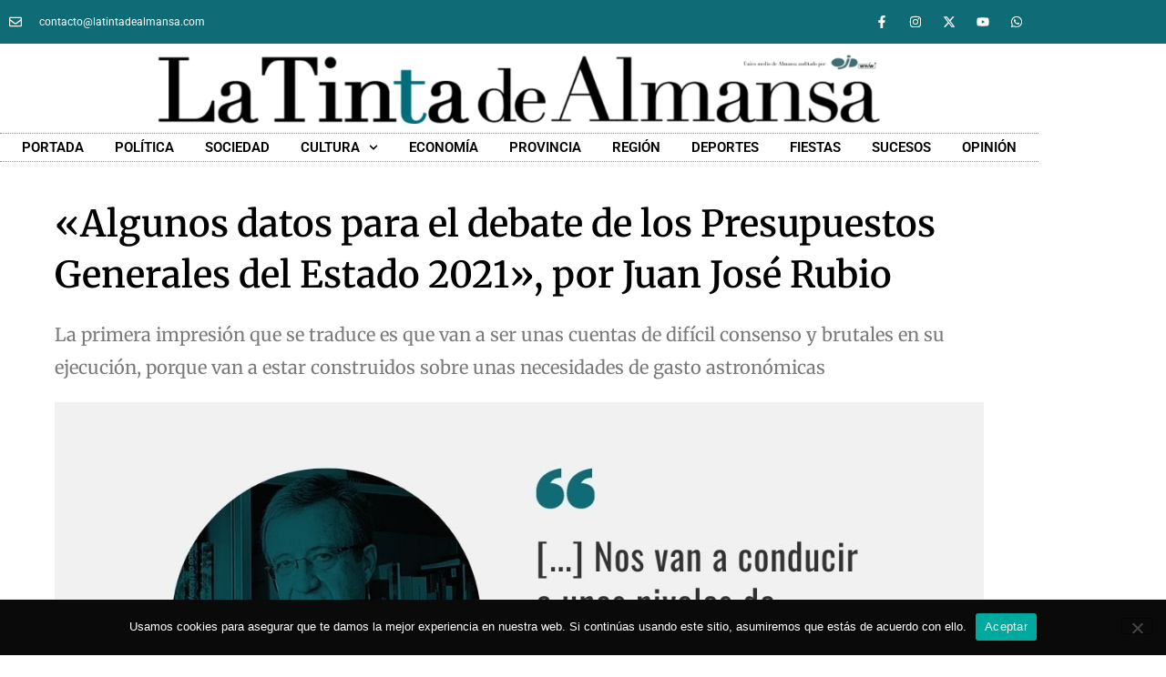

--- FILE ---
content_type: text/html; charset=UTF-8
request_url: https://latintadealmansa.com/opinion/debate-de-los-presupuestos-generales-juan-jose-rubio/
body_size: 24002
content:
<!doctype html>
<html lang="es">
<head>
	<meta charset="UTF-8">
	<meta name="viewport" content="width=device-width, initial-scale=1">
	<link rel="profile" href="https://gmpg.org/xfn/11">
	<meta name='robots' content='index, follow, max-image-preview:large, max-snippet:-1, max-video-preview:-1' />

	<!-- This site is optimized with the Yoast SEO plugin v26.7 - https://yoast.com/wordpress/plugins/seo/ -->
	<title>«Algunos datos para el debate de los Presupuestos Generales del Estado 2021», por Juan José Rubio | La Tinta de Almansa</title>
	<meta name="description" content="La primera impresión que se traduce es que van a ser unas cuentas de difícil consenso y brutales en su ejecución, porque van a estar construidos sobre unas necesidades de gasto astronómicas." />
	<link rel="canonical" href="https://latintadealmansa.com/opinion/debate-de-los-presupuestos-generales-juan-jose-rubio/" />
	<meta property="og:locale" content="es_ES" />
	<meta property="og:type" content="article" />
	<meta property="og:title" content="OPINIÓN | «Para el debate de los Presupuestos Generales», por Juan José Rubio | La Tinta de Almansa" />
	<meta property="og:description" content="La primera impresión que se traduce es que van a ser unas cuentas de difícil consenso." />
	<meta property="og:url" content="https://latintadealmansa.com/opinion/debate-de-los-presupuestos-generales-juan-jose-rubio/" />
	<meta property="og:site_name" content="La Tinta de Almansa" />
	<meta property="article:publisher" content="https://www.facebook.com/latintadealmansa" />
	<meta property="article:published_time" content="2020-10-24T09:00:36+00:00" />
	<meta property="article:modified_time" content="2020-10-26T12:29:36+00:00" />
	<meta property="og:image" content="https://latintadealmansa.com/wp-content/uploads/2020/10/Plantilla-Opinion-1.jpg" />
	<meta property="og:image:width" content="1200" />
	<meta property="og:image:height" content="650" />
	<meta property="og:image:type" content="image/jpeg" />
	<meta name="author" content="Juan José Rubio Guerrero" />
	<meta name="twitter:card" content="summary_large_image" />
	<meta name="twitter:title" content="OPINIÓN | «Para el debate de los Presupuestos Generales», por Juan José Rubio | La Tinta de Almansa" />
	<meta name="twitter:description" content="La primera impresión que se traduce es que van a ser unas cuentas de difícil consenso." />
	<meta name="twitter:creator" content="@tintadealmansa" />
	<meta name="twitter:site" content="@tintadealmansa" />
	<meta name="twitter:label1" content="Escrito por" />
	<meta name="twitter:data1" content="Juan José Rubio Guerrero" />
	<meta name="twitter:label2" content="Tiempo de lectura" />
	<meta name="twitter:data2" content="6 minutos" />
	<script type="application/ld+json" class="yoast-schema-graph">{"@context":"https://schema.org","@graph":[{"@type":"NewsArticle","@id":"https://latintadealmansa.com/opinion/debate-de-los-presupuestos-generales-juan-jose-rubio/#article","isPartOf":{"@id":"https://latintadealmansa.com/opinion/debate-de-los-presupuestos-generales-juan-jose-rubio/"},"author":{"name":"Juan José Rubio Guerrero","@id":"https://latintadealmansa.com/#/schema/person/3e60c42fe480266113893616f4631f30"},"headline":"«Algunos datos para el debate de los Presupuestos Generales del Estado 2021», por Juan José Rubio","datePublished":"2020-10-24T09:00:36+00:00","dateModified":"2020-10-26T12:29:36+00:00","mainEntityOfPage":{"@id":"https://latintadealmansa.com/opinion/debate-de-los-presupuestos-generales-juan-jose-rubio/"},"wordCount":1134,"commentCount":0,"image":{"@id":"https://latintadealmansa.com/opinion/debate-de-los-presupuestos-generales-juan-jose-rubio/#primaryimage"},"thumbnailUrl":"https://latintadealmansa.com/wp-content/uploads/2020/10/Plantilla-Opinion-1.jpg","keywords":["Economía","España","Juan José Rubio","Presupuestos","Universidad CLM"],"articleSection":["Opinión","OPINIÓN"],"inLanguage":"es","potentialAction":[{"@type":"CommentAction","name":"Comment","target":["https://latintadealmansa.com/opinion/debate-de-los-presupuestos-generales-juan-jose-rubio/#respond"]}]},{"@type":"WebPage","@id":"https://latintadealmansa.com/opinion/debate-de-los-presupuestos-generales-juan-jose-rubio/","url":"https://latintadealmansa.com/opinion/debate-de-los-presupuestos-generales-juan-jose-rubio/","name":"«Algunos datos para el debate de los Presupuestos Generales del Estado 2021», por Juan José Rubio | La Tinta de Almansa","isPartOf":{"@id":"https://latintadealmansa.com/#website"},"primaryImageOfPage":{"@id":"https://latintadealmansa.com/opinion/debate-de-los-presupuestos-generales-juan-jose-rubio/#primaryimage"},"image":{"@id":"https://latintadealmansa.com/opinion/debate-de-los-presupuestos-generales-juan-jose-rubio/#primaryimage"},"thumbnailUrl":"https://latintadealmansa.com/wp-content/uploads/2020/10/Plantilla-Opinion-1.jpg","datePublished":"2020-10-24T09:00:36+00:00","dateModified":"2020-10-26T12:29:36+00:00","author":{"@id":"https://latintadealmansa.com/#/schema/person/3e60c42fe480266113893616f4631f30"},"description":"La primera impresión que se traduce es que van a ser unas cuentas de difícil consenso y brutales en su ejecución, porque van a estar construidos sobre unas necesidades de gasto astronómicas.","breadcrumb":{"@id":"https://latintadealmansa.com/opinion/debate-de-los-presupuestos-generales-juan-jose-rubio/#breadcrumb"},"inLanguage":"es","potentialAction":[{"@type":"ReadAction","target":["https://latintadealmansa.com/opinion/debate-de-los-presupuestos-generales-juan-jose-rubio/"]}]},{"@type":"ImageObject","inLanguage":"es","@id":"https://latintadealmansa.com/opinion/debate-de-los-presupuestos-generales-juan-jose-rubio/#primaryimage","url":"https://latintadealmansa.com/wp-content/uploads/2020/10/Plantilla-Opinion-1.jpg","contentUrl":"https://latintadealmansa.com/wp-content/uploads/2020/10/Plantilla-Opinion-1.jpg","width":1200,"height":650,"caption":"Juan José Rubio"},{"@type":"BreadcrumbList","@id":"https://latintadealmansa.com/opinion/debate-de-los-presupuestos-generales-juan-jose-rubio/#breadcrumb","itemListElement":[{"@type":"ListItem","position":1,"name":"Portada","item":"https://latintadealmansa.com/"},{"@type":"ListItem","position":2,"name":"«Algunos datos para el debate de los Presupuestos Generales del Estado 2021», por Juan José Rubio"}]},{"@type":"WebSite","@id":"https://latintadealmansa.com/#website","url":"https://latintadealmansa.com/","name":"La Tinta de Almansa","description":"Periódico digital de Almansa","potentialAction":[{"@type":"SearchAction","target":{"@type":"EntryPoint","urlTemplate":"https://latintadealmansa.com/?s={search_term_string}"},"query-input":{"@type":"PropertyValueSpecification","valueRequired":true,"valueName":"search_term_string"}}],"inLanguage":"es"},{"@type":"Person","@id":"https://latintadealmansa.com/#/schema/person/3e60c42fe480266113893616f4631f30","name":"Juan José Rubio Guerrero","image":{"@type":"ImageObject","inLanguage":"es","@id":"https://latintadealmansa.com/#/schema/person/image/","url":"https://secure.gravatar.com/avatar/43fcdff5aeb91e7be6fc62d35d571fdd8c2faa02a2eeae95e5fca88964a269a7?s=96&d=blank&r=g","contentUrl":"https://secure.gravatar.com/avatar/43fcdff5aeb91e7be6fc62d35d571fdd8c2faa02a2eeae95e5fca88964a269a7?s=96&d=blank&r=g","caption":"Juan José Rubio Guerrero"},"url":"https://latintadealmansa.com/author/juan-jose-rubio/"}]}</script>
	<!-- / Yoast SEO plugin. -->


<link rel="alternate" type="application/rss+xml" title="La Tinta de Almansa &raquo; Feed" href="https://latintadealmansa.com/feed/" />
<link rel="alternate" type="application/rss+xml" title="La Tinta de Almansa &raquo; Feed de los comentarios" href="https://latintadealmansa.com/comments/feed/" />
<link rel="alternate" type="application/rss+xml" title="La Tinta de Almansa &raquo; Comentario «Algunos datos para el debate de los Presupuestos Generales del Estado 2021», por Juan José Rubio del feed" href="https://latintadealmansa.com/opinion/debate-de-los-presupuestos-generales-juan-jose-rubio/feed/" />
<link rel="alternate" title="oEmbed (JSON)" type="application/json+oembed" href="https://latintadealmansa.com/wp-json/oembed/1.0/embed?url=https%3A%2F%2Flatintadealmansa.com%2Fopinion%2Fdebate-de-los-presupuestos-generales-juan-jose-rubio%2F" />
<link rel="alternate" title="oEmbed (XML)" type="text/xml+oembed" href="https://latintadealmansa.com/wp-json/oembed/1.0/embed?url=https%3A%2F%2Flatintadealmansa.com%2Fopinion%2Fdebate-de-los-presupuestos-generales-juan-jose-rubio%2F&#038;format=xml" />
<style id='wp-img-auto-sizes-contain-inline-css'>
img:is([sizes=auto i],[sizes^="auto," i]){contain-intrinsic-size:3000px 1500px}
/*# sourceURL=wp-img-auto-sizes-contain-inline-css */
</style>

<style id='wp-emoji-styles-inline-css'>

	img.wp-smiley, img.emoji {
		display: inline !important;
		border: none !important;
		box-shadow: none !important;
		height: 1em !important;
		width: 1em !important;
		margin: 0 0.07em !important;
		vertical-align: -0.1em !important;
		background: none !important;
		padding: 0 !important;
	}
/*# sourceURL=wp-emoji-styles-inline-css */
</style>
<link rel='stylesheet' id='wp-block-library-css' href='https://latintadealmansa.com/wp-includes/css/dist/block-library/style.min.css?ver=6.9' media='all' />
<style id='pdfemb-pdf-embedder-viewer-style-inline-css'>
.wp-block-pdfemb-pdf-embedder-viewer{max-width:none}

/*# sourceURL=https://latintadealmansa.com/wp-content/plugins/pdf-embedder/block/build/style-index.css */
</style>
<link rel='stylesheet' id='quads-style-css-css' href='https://latintadealmansa.com/wp-content/plugins/quick-adsense-reloaded/includes/gutenberg/dist/blocks.style.build.css?ver=2.0.98.1' media='all' />
<style id='global-styles-inline-css'>
:root{--wp--preset--aspect-ratio--square: 1;--wp--preset--aspect-ratio--4-3: 4/3;--wp--preset--aspect-ratio--3-4: 3/4;--wp--preset--aspect-ratio--3-2: 3/2;--wp--preset--aspect-ratio--2-3: 2/3;--wp--preset--aspect-ratio--16-9: 16/9;--wp--preset--aspect-ratio--9-16: 9/16;--wp--preset--color--black: #000000;--wp--preset--color--cyan-bluish-gray: #abb8c3;--wp--preset--color--white: #ffffff;--wp--preset--color--pale-pink: #f78da7;--wp--preset--color--vivid-red: #cf2e2e;--wp--preset--color--luminous-vivid-orange: #ff6900;--wp--preset--color--luminous-vivid-amber: #fcb900;--wp--preset--color--light-green-cyan: #7bdcb5;--wp--preset--color--vivid-green-cyan: #00d084;--wp--preset--color--pale-cyan-blue: #8ed1fc;--wp--preset--color--vivid-cyan-blue: #0693e3;--wp--preset--color--vivid-purple: #9b51e0;--wp--preset--gradient--vivid-cyan-blue-to-vivid-purple: linear-gradient(135deg,rgb(6,147,227) 0%,rgb(155,81,224) 100%);--wp--preset--gradient--light-green-cyan-to-vivid-green-cyan: linear-gradient(135deg,rgb(122,220,180) 0%,rgb(0,208,130) 100%);--wp--preset--gradient--luminous-vivid-amber-to-luminous-vivid-orange: linear-gradient(135deg,rgb(252,185,0) 0%,rgb(255,105,0) 100%);--wp--preset--gradient--luminous-vivid-orange-to-vivid-red: linear-gradient(135deg,rgb(255,105,0) 0%,rgb(207,46,46) 100%);--wp--preset--gradient--very-light-gray-to-cyan-bluish-gray: linear-gradient(135deg,rgb(238,238,238) 0%,rgb(169,184,195) 100%);--wp--preset--gradient--cool-to-warm-spectrum: linear-gradient(135deg,rgb(74,234,220) 0%,rgb(151,120,209) 20%,rgb(207,42,186) 40%,rgb(238,44,130) 60%,rgb(251,105,98) 80%,rgb(254,248,76) 100%);--wp--preset--gradient--blush-light-purple: linear-gradient(135deg,rgb(255,206,236) 0%,rgb(152,150,240) 100%);--wp--preset--gradient--blush-bordeaux: linear-gradient(135deg,rgb(254,205,165) 0%,rgb(254,45,45) 50%,rgb(107,0,62) 100%);--wp--preset--gradient--luminous-dusk: linear-gradient(135deg,rgb(255,203,112) 0%,rgb(199,81,192) 50%,rgb(65,88,208) 100%);--wp--preset--gradient--pale-ocean: linear-gradient(135deg,rgb(255,245,203) 0%,rgb(182,227,212) 50%,rgb(51,167,181) 100%);--wp--preset--gradient--electric-grass: linear-gradient(135deg,rgb(202,248,128) 0%,rgb(113,206,126) 100%);--wp--preset--gradient--midnight: linear-gradient(135deg,rgb(2,3,129) 0%,rgb(40,116,252) 100%);--wp--preset--font-size--small: 13px;--wp--preset--font-size--medium: 20px;--wp--preset--font-size--large: 36px;--wp--preset--font-size--x-large: 42px;--wp--preset--spacing--20: 0.44rem;--wp--preset--spacing--30: 0.67rem;--wp--preset--spacing--40: 1rem;--wp--preset--spacing--50: 1.5rem;--wp--preset--spacing--60: 2.25rem;--wp--preset--spacing--70: 3.38rem;--wp--preset--spacing--80: 5.06rem;--wp--preset--shadow--natural: 6px 6px 9px rgba(0, 0, 0, 0.2);--wp--preset--shadow--deep: 12px 12px 50px rgba(0, 0, 0, 0.4);--wp--preset--shadow--sharp: 6px 6px 0px rgba(0, 0, 0, 0.2);--wp--preset--shadow--outlined: 6px 6px 0px -3px rgb(255, 255, 255), 6px 6px rgb(0, 0, 0);--wp--preset--shadow--crisp: 6px 6px 0px rgb(0, 0, 0);}:root { --wp--style--global--content-size: 800px;--wp--style--global--wide-size: 1200px; }:where(body) { margin: 0; }.wp-site-blocks > .alignleft { float: left; margin-right: 2em; }.wp-site-blocks > .alignright { float: right; margin-left: 2em; }.wp-site-blocks > .aligncenter { justify-content: center; margin-left: auto; margin-right: auto; }:where(.wp-site-blocks) > * { margin-block-start: 24px; margin-block-end: 0; }:where(.wp-site-blocks) > :first-child { margin-block-start: 0; }:where(.wp-site-blocks) > :last-child { margin-block-end: 0; }:root { --wp--style--block-gap: 24px; }:root :where(.is-layout-flow) > :first-child{margin-block-start: 0;}:root :where(.is-layout-flow) > :last-child{margin-block-end: 0;}:root :where(.is-layout-flow) > *{margin-block-start: 24px;margin-block-end: 0;}:root :where(.is-layout-constrained) > :first-child{margin-block-start: 0;}:root :where(.is-layout-constrained) > :last-child{margin-block-end: 0;}:root :where(.is-layout-constrained) > *{margin-block-start: 24px;margin-block-end: 0;}:root :where(.is-layout-flex){gap: 24px;}:root :where(.is-layout-grid){gap: 24px;}.is-layout-flow > .alignleft{float: left;margin-inline-start: 0;margin-inline-end: 2em;}.is-layout-flow > .alignright{float: right;margin-inline-start: 2em;margin-inline-end: 0;}.is-layout-flow > .aligncenter{margin-left: auto !important;margin-right: auto !important;}.is-layout-constrained > .alignleft{float: left;margin-inline-start: 0;margin-inline-end: 2em;}.is-layout-constrained > .alignright{float: right;margin-inline-start: 2em;margin-inline-end: 0;}.is-layout-constrained > .aligncenter{margin-left: auto !important;margin-right: auto !important;}.is-layout-constrained > :where(:not(.alignleft):not(.alignright):not(.alignfull)){max-width: var(--wp--style--global--content-size);margin-left: auto !important;margin-right: auto !important;}.is-layout-constrained > .alignwide{max-width: var(--wp--style--global--wide-size);}body .is-layout-flex{display: flex;}.is-layout-flex{flex-wrap: wrap;align-items: center;}.is-layout-flex > :is(*, div){margin: 0;}body .is-layout-grid{display: grid;}.is-layout-grid > :is(*, div){margin: 0;}body{padding-top: 0px;padding-right: 0px;padding-bottom: 0px;padding-left: 0px;}a:where(:not(.wp-element-button)){text-decoration: underline;}:root :where(.wp-element-button, .wp-block-button__link){background-color: #32373c;border-width: 0;color: #fff;font-family: inherit;font-size: inherit;font-style: inherit;font-weight: inherit;letter-spacing: inherit;line-height: inherit;padding-top: calc(0.667em + 2px);padding-right: calc(1.333em + 2px);padding-bottom: calc(0.667em + 2px);padding-left: calc(1.333em + 2px);text-decoration: none;text-transform: inherit;}.has-black-color{color: var(--wp--preset--color--black) !important;}.has-cyan-bluish-gray-color{color: var(--wp--preset--color--cyan-bluish-gray) !important;}.has-white-color{color: var(--wp--preset--color--white) !important;}.has-pale-pink-color{color: var(--wp--preset--color--pale-pink) !important;}.has-vivid-red-color{color: var(--wp--preset--color--vivid-red) !important;}.has-luminous-vivid-orange-color{color: var(--wp--preset--color--luminous-vivid-orange) !important;}.has-luminous-vivid-amber-color{color: var(--wp--preset--color--luminous-vivid-amber) !important;}.has-light-green-cyan-color{color: var(--wp--preset--color--light-green-cyan) !important;}.has-vivid-green-cyan-color{color: var(--wp--preset--color--vivid-green-cyan) !important;}.has-pale-cyan-blue-color{color: var(--wp--preset--color--pale-cyan-blue) !important;}.has-vivid-cyan-blue-color{color: var(--wp--preset--color--vivid-cyan-blue) !important;}.has-vivid-purple-color{color: var(--wp--preset--color--vivid-purple) !important;}.has-black-background-color{background-color: var(--wp--preset--color--black) !important;}.has-cyan-bluish-gray-background-color{background-color: var(--wp--preset--color--cyan-bluish-gray) !important;}.has-white-background-color{background-color: var(--wp--preset--color--white) !important;}.has-pale-pink-background-color{background-color: var(--wp--preset--color--pale-pink) !important;}.has-vivid-red-background-color{background-color: var(--wp--preset--color--vivid-red) !important;}.has-luminous-vivid-orange-background-color{background-color: var(--wp--preset--color--luminous-vivid-orange) !important;}.has-luminous-vivid-amber-background-color{background-color: var(--wp--preset--color--luminous-vivid-amber) !important;}.has-light-green-cyan-background-color{background-color: var(--wp--preset--color--light-green-cyan) !important;}.has-vivid-green-cyan-background-color{background-color: var(--wp--preset--color--vivid-green-cyan) !important;}.has-pale-cyan-blue-background-color{background-color: var(--wp--preset--color--pale-cyan-blue) !important;}.has-vivid-cyan-blue-background-color{background-color: var(--wp--preset--color--vivid-cyan-blue) !important;}.has-vivid-purple-background-color{background-color: var(--wp--preset--color--vivid-purple) !important;}.has-black-border-color{border-color: var(--wp--preset--color--black) !important;}.has-cyan-bluish-gray-border-color{border-color: var(--wp--preset--color--cyan-bluish-gray) !important;}.has-white-border-color{border-color: var(--wp--preset--color--white) !important;}.has-pale-pink-border-color{border-color: var(--wp--preset--color--pale-pink) !important;}.has-vivid-red-border-color{border-color: var(--wp--preset--color--vivid-red) !important;}.has-luminous-vivid-orange-border-color{border-color: var(--wp--preset--color--luminous-vivid-orange) !important;}.has-luminous-vivid-amber-border-color{border-color: var(--wp--preset--color--luminous-vivid-amber) !important;}.has-light-green-cyan-border-color{border-color: var(--wp--preset--color--light-green-cyan) !important;}.has-vivid-green-cyan-border-color{border-color: var(--wp--preset--color--vivid-green-cyan) !important;}.has-pale-cyan-blue-border-color{border-color: var(--wp--preset--color--pale-cyan-blue) !important;}.has-vivid-cyan-blue-border-color{border-color: var(--wp--preset--color--vivid-cyan-blue) !important;}.has-vivid-purple-border-color{border-color: var(--wp--preset--color--vivid-purple) !important;}.has-vivid-cyan-blue-to-vivid-purple-gradient-background{background: var(--wp--preset--gradient--vivid-cyan-blue-to-vivid-purple) !important;}.has-light-green-cyan-to-vivid-green-cyan-gradient-background{background: var(--wp--preset--gradient--light-green-cyan-to-vivid-green-cyan) !important;}.has-luminous-vivid-amber-to-luminous-vivid-orange-gradient-background{background: var(--wp--preset--gradient--luminous-vivid-amber-to-luminous-vivid-orange) !important;}.has-luminous-vivid-orange-to-vivid-red-gradient-background{background: var(--wp--preset--gradient--luminous-vivid-orange-to-vivid-red) !important;}.has-very-light-gray-to-cyan-bluish-gray-gradient-background{background: var(--wp--preset--gradient--very-light-gray-to-cyan-bluish-gray) !important;}.has-cool-to-warm-spectrum-gradient-background{background: var(--wp--preset--gradient--cool-to-warm-spectrum) !important;}.has-blush-light-purple-gradient-background{background: var(--wp--preset--gradient--blush-light-purple) !important;}.has-blush-bordeaux-gradient-background{background: var(--wp--preset--gradient--blush-bordeaux) !important;}.has-luminous-dusk-gradient-background{background: var(--wp--preset--gradient--luminous-dusk) !important;}.has-pale-ocean-gradient-background{background: var(--wp--preset--gradient--pale-ocean) !important;}.has-electric-grass-gradient-background{background: var(--wp--preset--gradient--electric-grass) !important;}.has-midnight-gradient-background{background: var(--wp--preset--gradient--midnight) !important;}.has-small-font-size{font-size: var(--wp--preset--font-size--small) !important;}.has-medium-font-size{font-size: var(--wp--preset--font-size--medium) !important;}.has-large-font-size{font-size: var(--wp--preset--font-size--large) !important;}.has-x-large-font-size{font-size: var(--wp--preset--font-size--x-large) !important;}
:root :where(.wp-block-pullquote){font-size: 1.5em;line-height: 1.6;}
/*# sourceURL=global-styles-inline-css */
</style>
<link rel='stylesheet' id='cookie-notice-front-css' href='https://latintadealmansa.com/wp-content/plugins/cookie-notice/css/front.min.css?ver=2.5.11' media='all' />
<link rel='stylesheet' id='style-css' href='https://latintadealmansa.com/wp-content/plugins/most-popular-post/style/style.css?ver=6.9' media='all' />
<link rel='stylesheet' id='twenty20-css' href='https://latintadealmansa.com/wp-content/plugins/twenty20/assets/css/twenty20.css?ver=2.0.4' media='all' />
<link rel='stylesheet' id='wp-image-borders-styles-css' href='https://latintadealmansa.com/wp-content/plugins/wp-image-borders/wp-image-borders.css?ver=6.9' media='all' />
<style id='wp-image-borders-styles-inline-css'>

		.wp-image-borders .alignright,
		.wp-image-borders .alignleft,
		.wp-image-borders .aligncenter,
		.wp-image-borders .alignnone,
		.wp-image-borders .size-auto,
		.wp-image-borders .size-full,
		.wp-image-borders .size-large,
		.wp-image-borders .size-medium,
		.wp-image-borders .size-thumbnail,
		.wp-image-borders .alignright img,
		.wp-image-borders .alignleft img,
		.wp-image-borders .aligncenter img,
		.wp-image-borders .alignnone img,
		.wp-image-borders .size-auto img,
		.wp-image-borders .size-full img,
		.wp-image-borders .size-large img,
		.wp-image-borders .size-medium img,
		.wp-image-borders .size-thumbnail img {
	   border-style: solid !important;
	   border-width: 7px !important;
	   border-radius: 0px !important;
	   border-color: #ffffff !important;
	   -moz-box-shadow: 0px 0px 0px 0px #ffffff !important;
	   -webkit-box-shadow: 0px 0px 0px 0px #ffffff !important;
	   box-shadow: 0px 0px 0px 0px #ffffff !important;
   }
/*# sourceURL=wp-image-borders-styles-inline-css */
</style>
<link rel='stylesheet' id='hello-elementor-css' href='https://latintadealmansa.com/wp-content/themes/hello-elementor/assets/css/reset.css?ver=3.4.5' media='all' />
<link rel='stylesheet' id='hello-elementor-theme-style-css' href='https://latintadealmansa.com/wp-content/themes/hello-elementor/assets/css/theme.css?ver=3.4.5' media='all' />
<link rel='stylesheet' id='hello-elementor-header-footer-css' href='https://latintadealmansa.com/wp-content/themes/hello-elementor/assets/css/header-footer.css?ver=3.4.5' media='all' />
<link rel='stylesheet' id='elementor-frontend-css' href='https://latintadealmansa.com/wp-content/plugins/elementor/assets/css/frontend.min.css?ver=3.34.1' media='all' />
<link rel='stylesheet' id='widget-icon-list-css' href='https://latintadealmansa.com/wp-content/plugins/elementor/assets/css/widget-icon-list.min.css?ver=3.34.1' media='all' />
<link rel='stylesheet' id='widget-social-icons-css' href='https://latintadealmansa.com/wp-content/plugins/elementor/assets/css/widget-social-icons.min.css?ver=3.34.1' media='all' />
<link rel='stylesheet' id='e-apple-webkit-css' href='https://latintadealmansa.com/wp-content/plugins/elementor/assets/css/conditionals/apple-webkit.min.css?ver=3.34.1' media='all' />
<link rel='stylesheet' id='widget-image-css' href='https://latintadealmansa.com/wp-content/plugins/elementor/assets/css/widget-image.min.css?ver=3.34.1' media='all' />
<link rel='stylesheet' id='widget-nav-menu-css' href='https://latintadealmansa.com/wp-content/plugins/elementor-pro/assets/css/widget-nav-menu.min.css?ver=3.34.0' media='all' />
<link rel='stylesheet' id='widget-search-form-css' href='https://latintadealmansa.com/wp-content/plugins/elementor-pro/assets/css/widget-search-form.min.css?ver=3.34.0' media='all' />
<link rel='stylesheet' id='widget-heading-css' href='https://latintadealmansa.com/wp-content/plugins/elementor/assets/css/widget-heading.min.css?ver=3.34.1' media='all' />
<link rel='stylesheet' id='widget-share-buttons-css' href='https://latintadealmansa.com/wp-content/plugins/elementor-pro/assets/css/widget-share-buttons.min.css?ver=3.34.0' media='all' />
<link rel='stylesheet' id='widget-post-info-css' href='https://latintadealmansa.com/wp-content/plugins/elementor-pro/assets/css/widget-post-info.min.css?ver=3.34.0' media='all' />
<link rel='stylesheet' id='widget-posts-css' href='https://latintadealmansa.com/wp-content/plugins/elementor-pro/assets/css/widget-posts.min.css?ver=3.34.0' media='all' />
<link rel='stylesheet' id='widget-divider-css' href='https://latintadealmansa.com/wp-content/plugins/elementor/assets/css/widget-divider.min.css?ver=3.34.1' media='all' />
<link rel='stylesheet' id='elementor-post-5-css' href='https://latintadealmansa.com/wp-content/uploads/elementor/css/post-5.css?ver=1768742894' media='all' />
<link rel='stylesheet' id='wppm-el-plugin-css-css' href='https://latintadealmansa.com/wp-content/plugins/wp-post-modules-el/assets/css/wppm-el.frontend.css' media='all' />
<link rel='stylesheet' id='wppm-el-fontawesome-css' href='https://latintadealmansa.com/wp-content/plugins/wp-post-modules-el/assets/css/all.min.css' media='all' />
<link rel='stylesheet' id='jet-blog-css' href='https://latintadealmansa.com/wp-content/plugins/jet-blog/assets/css/jet-blog.css?ver=2.4.8' media='all' />
<link rel='stylesheet' id='elementor-post-19577-css' href='https://latintadealmansa.com/wp-content/uploads/elementor/css/post-19577.css?ver=1768742894' media='all' />
<link rel='stylesheet' id='elementor-post-412-css' href='https://latintadealmansa.com/wp-content/uploads/elementor/css/post-412.css?ver=1768742894' media='all' />
<link rel='stylesheet' id='elementor-post-16170-css' href='https://latintadealmansa.com/wp-content/uploads/elementor/css/post-16170.css?ver=1768742904' media='all' />
<link rel='stylesheet' id='elementor-gf-local-roboto-css' href='https://latintadealmansa.com/wp-content/uploads/elementor/google-fonts/css/roboto.css?ver=1745603118' media='all' />
<link rel='stylesheet' id='elementor-gf-local-robotoslab-css' href='https://latintadealmansa.com/wp-content/uploads/elementor/google-fonts/css/robotoslab.css?ver=1745603122' media='all' />
<link rel='stylesheet' id='elementor-gf-local-merriweather-css' href='https://latintadealmansa.com/wp-content/uploads/elementor/google-fonts/css/merriweather.css?ver=1745603139' media='all' />
<link rel='stylesheet' id='elementor-gf-local-montserrat-css' href='https://latintadealmansa.com/wp-content/uploads/elementor/google-fonts/css/montserrat.css?ver=1745603133' media='all' />
<style id='quads-styles-inline-css'>

    .quads-location ins.adsbygoogle {
        background: transparent !important;
    }.quads-location .quads_rotator_img{ opacity:1 !important;}
    .quads.quads_ad_container { display: grid; grid-template-columns: auto; grid-gap: 10px; padding: 10px; }
    .grid_image{animation: fadeIn 0.5s;-webkit-animation: fadeIn 0.5s;-moz-animation: fadeIn 0.5s;
        -o-animation: fadeIn 0.5s;-ms-animation: fadeIn 0.5s;}
    .quads-ad-label { font-size: 12px; text-align: center; color: #333;}
    .quads_click_impression { display: none;} .quads-location, .quads-ads-space{max-width:100%;} @media only screen and (max-width: 480px) { .quads-ads-space, .penci-builder-element .quads-ads-space{max-width:340px;}}
/*# sourceURL=quads-styles-inline-css */
</style>
<script src="https://latintadealmansa.com/wp-includes/js/jquery/jquery.min.js?ver=3.7.1" id="jquery-core-js"></script>
<script src="https://latintadealmansa.com/wp-includes/js/jquery/jquery-migrate.min.js?ver=3.4.1" id="jquery-migrate-js"></script>
<link rel="https://api.w.org/" href="https://latintadealmansa.com/wp-json/" /><link rel="alternate" title="JSON" type="application/json" href="https://latintadealmansa.com/wp-json/wp/v2/posts/5422" /><link rel="EditURI" type="application/rsd+xml" title="RSD" href="https://latintadealmansa.com/xmlrpc.php?rsd" />
<meta name="generator" content="WordPress 6.9" />
<link rel='shortlink' href='https://latintadealmansa.com/?p=5422' />

		<!-- GA Google Analytics @ https://m0n.co/ga -->
		<script async src="https://www.googletagmanager.com/gtag/js?id=G-51JP3W9RC1"></script>
		<script>
			window.dataLayer = window.dataLayer || [];
			function gtag(){dataLayer.push(arguments);}
			gtag('js', new Date());
			gtag('config', 'G-51JP3W9RC1');
		</script>

	<meta name="generator" content="performance-lab 4.0.1; plugins: ">
<script src="//pagead2.googlesyndication.com/pagead/js/adsbygoogle.js"></script><script>document.cookie = 'quads_browser_width='+screen.width;</script><meta name="generator" content="Elementor 3.34.1; features: e_font_icon_svg, additional_custom_breakpoints; settings: css_print_method-external, google_font-enabled, font_display-auto">
			<style>
				.e-con.e-parent:nth-of-type(n+4):not(.e-lazyloaded):not(.e-no-lazyload),
				.e-con.e-parent:nth-of-type(n+4):not(.e-lazyloaded):not(.e-no-lazyload) * {
					background-image: none !important;
				}
				@media screen and (max-height: 1024px) {
					.e-con.e-parent:nth-of-type(n+3):not(.e-lazyloaded):not(.e-no-lazyload),
					.e-con.e-parent:nth-of-type(n+3):not(.e-lazyloaded):not(.e-no-lazyload) * {
						background-image: none !important;
					}
				}
				@media screen and (max-height: 640px) {
					.e-con.e-parent:nth-of-type(n+2):not(.e-lazyloaded):not(.e-no-lazyload),
					.e-con.e-parent:nth-of-type(n+2):not(.e-lazyloaded):not(.e-no-lazyload) * {
						background-image: none !important;
					}
				}
			</style>
			<link rel="icon" href="https://latintadealmansa.com/wp-content/uploads/2020/08/cropped-tinta-twitter-2-32x32.jpeg" sizes="32x32" />
<link rel="icon" href="https://latintadealmansa.com/wp-content/uploads/2020/08/cropped-tinta-twitter-2-192x192.jpeg" sizes="192x192" />
<link rel="apple-touch-icon" href="https://latintadealmansa.com/wp-content/uploads/2020/08/cropped-tinta-twitter-2-180x180.jpeg" />
<meta name="msapplication-TileImage" content="https://latintadealmansa.com/wp-content/uploads/2020/08/cropped-tinta-twitter-2-270x270.jpeg" />
</head>
<body class="wp-singular post-template-default single single-post postid-5422 single-format-standard wp-embed-responsive wp-theme-hello-elementor cookies-not-set hello-elementor-default elementor-default elementor-kit-5 elementor-page-16170">


<a class="skip-link screen-reader-text" href="#content">Ir al contenido</a>

		<header data-elementor-type="header" data-elementor-id="19577" class="elementor elementor-19577 elementor-location-header" data-elementor-post-type="elementor_library">
					<section class="elementor-section elementor-top-section elementor-element elementor-element-2f112da0 elementor-section-height-min-height elementor-section-content-middle elementor-section-boxed elementor-section-height-default elementor-section-items-middle" data-id="2f112da0" data-element_type="section" data-settings="{&quot;background_background&quot;:&quot;classic&quot;}">
						<div class="elementor-container elementor-column-gap-default">
					<div class="elementor-column elementor-col-50 elementor-top-column elementor-element elementor-element-5cfc29a elementor-hidden-phone" data-id="5cfc29a" data-element_type="column">
			<div class="elementor-widget-wrap elementor-element-populated">
						<div class="elementor-element elementor-element-3accdc87 elementor-icon-list--layout-inline elementor-mobile-align-center elementor-hidden-phone elementor-list-item-link-full_width elementor-widget elementor-widget-icon-list" data-id="3accdc87" data-element_type="widget" data-widget_type="icon-list.default">
				<div class="elementor-widget-container">
							<ul class="elementor-icon-list-items elementor-inline-items">
							<li class="elementor-icon-list-item elementor-inline-item">
											<a href="mailto:contacto@latintadealmansa.com">

												<span class="elementor-icon-list-icon">
							<svg aria-hidden="true" class="e-font-icon-svg e-far-envelope" viewBox="0 0 512 512" xmlns="http://www.w3.org/2000/svg"><path d="M464 64H48C21.49 64 0 85.49 0 112v288c0 26.51 21.49 48 48 48h416c26.51 0 48-21.49 48-48V112c0-26.51-21.49-48-48-48zm0 48v40.805c-22.422 18.259-58.168 46.651-134.587 106.49-16.841 13.247-50.201 45.072-73.413 44.701-23.208.375-56.579-31.459-73.413-44.701C106.18 199.465 70.425 171.067 48 152.805V112h416zM48 400V214.398c22.914 18.251 55.409 43.862 104.938 82.646 21.857 17.205 60.134 55.186 103.062 54.955 42.717.231 80.509-37.199 103.053-54.947 49.528-38.783 82.032-64.401 104.947-82.653V400H48z"></path></svg>						</span>
										<span class="elementor-icon-list-text">contacto@latintadealmansa.com</span>
											</a>
									</li>
						</ul>
						</div>
				</div>
					</div>
		</div>
				<div class="elementor-column elementor-col-50 elementor-top-column elementor-element elementor-element-71fb35d3" data-id="71fb35d3" data-element_type="column">
			<div class="elementor-widget-wrap elementor-element-populated">
						<div class="elementor-element elementor-element-5a286a5e e-grid-align-right e-grid-align-mobile-center elementor-shape-rounded elementor-grid-0 elementor-widget elementor-widget-social-icons" data-id="5a286a5e" data-element_type="widget" data-widget_type="social-icons.default">
				<div class="elementor-widget-container">
							<div class="elementor-social-icons-wrapper elementor-grid" role="list">
							<span class="elementor-grid-item" role="listitem">
					<a class="elementor-icon elementor-social-icon elementor-social-icon-facebook-f elementor-repeater-item-5646027" href="https://www.facebook.com/latintadealmansa" target="_blank">
						<span class="elementor-screen-only">Facebook-f</span>
						<svg aria-hidden="true" class="e-font-icon-svg e-fab-facebook-f" viewBox="0 0 320 512" xmlns="http://www.w3.org/2000/svg"><path d="M279.14 288l14.22-92.66h-88.91v-60.13c0-25.35 12.42-50.06 52.24-50.06h40.42V6.26S260.43 0 225.36 0c-73.22 0-121.08 44.38-121.08 124.72v70.62H22.89V288h81.39v224h100.17V288z"></path></svg>					</a>
				</span>
							<span class="elementor-grid-item" role="listitem">
					<a class="elementor-icon elementor-social-icon elementor-social-icon-instagram elementor-repeater-item-7c2bcc0" href="https://www.instagram.com/latintadealmansa/" target="_blank">
						<span class="elementor-screen-only">Instagram</span>
						<svg aria-hidden="true" class="e-font-icon-svg e-fab-instagram" viewBox="0 0 448 512" xmlns="http://www.w3.org/2000/svg"><path d="M224.1 141c-63.6 0-114.9 51.3-114.9 114.9s51.3 114.9 114.9 114.9S339 319.5 339 255.9 287.7 141 224.1 141zm0 189.6c-41.1 0-74.7-33.5-74.7-74.7s33.5-74.7 74.7-74.7 74.7 33.5 74.7 74.7-33.6 74.7-74.7 74.7zm146.4-194.3c0 14.9-12 26.8-26.8 26.8-14.9 0-26.8-12-26.8-26.8s12-26.8 26.8-26.8 26.8 12 26.8 26.8zm76.1 27.2c-1.7-35.9-9.9-67.7-36.2-93.9-26.2-26.2-58-34.4-93.9-36.2-37-2.1-147.9-2.1-184.9 0-35.8 1.7-67.6 9.9-93.9 36.1s-34.4 58-36.2 93.9c-2.1 37-2.1 147.9 0 184.9 1.7 35.9 9.9 67.7 36.2 93.9s58 34.4 93.9 36.2c37 2.1 147.9 2.1 184.9 0 35.9-1.7 67.7-9.9 93.9-36.2 26.2-26.2 34.4-58 36.2-93.9 2.1-37 2.1-147.8 0-184.8zM398.8 388c-7.8 19.6-22.9 34.7-42.6 42.6-29.5 11.7-99.5 9-132.1 9s-102.7 2.6-132.1-9c-19.6-7.8-34.7-22.9-42.6-42.6-11.7-29.5-9-99.5-9-132.1s-2.6-102.7 9-132.1c7.8-19.6 22.9-34.7 42.6-42.6 29.5-11.7 99.5-9 132.1-9s102.7-2.6 132.1 9c19.6 7.8 34.7 22.9 42.6 42.6 11.7 29.5 9 99.5 9 132.1s2.7 102.7-9 132.1z"></path></svg>					</a>
				</span>
							<span class="elementor-grid-item" role="listitem">
					<a class="elementor-icon elementor-social-icon elementor-social-icon-x-twitter elementor-repeater-item-72bc942" href="https://x.com/TintaDeAlmansa" target="_blank">
						<span class="elementor-screen-only">X-twitter</span>
						<svg aria-hidden="true" class="e-font-icon-svg e-fab-x-twitter" viewBox="0 0 512 512" xmlns="http://www.w3.org/2000/svg"><path d="M389.2 48h70.6L305.6 224.2 487 464H345L233.7 318.6 106.5 464H35.8L200.7 275.5 26.8 48H172.4L272.9 180.9 389.2 48zM364.4 421.8h39.1L151.1 88h-42L364.4 421.8z"></path></svg>					</a>
				</span>
							<span class="elementor-grid-item" role="listitem">
					<a class="elementor-icon elementor-social-icon elementor-social-icon-youtube elementor-repeater-item-249fc7d" href="https://www.youtube.com/@latintadealmansa" target="_blank">
						<span class="elementor-screen-only">Youtube</span>
						<svg aria-hidden="true" class="e-font-icon-svg e-fab-youtube" viewBox="0 0 576 512" xmlns="http://www.w3.org/2000/svg"><path d="M549.655 124.083c-6.281-23.65-24.787-42.276-48.284-48.597C458.781 64 288 64 288 64S117.22 64 74.629 75.486c-23.497 6.322-42.003 24.947-48.284 48.597-11.412 42.867-11.412 132.305-11.412 132.305s0 89.438 11.412 132.305c6.281 23.65 24.787 41.5 48.284 47.821C117.22 448 288 448 288 448s170.78 0 213.371-11.486c23.497-6.321 42.003-24.171 48.284-47.821 11.412-42.867 11.412-132.305 11.412-132.305s0-89.438-11.412-132.305zm-317.51 213.508V175.185l142.739 81.205-142.739 81.201z"></path></svg>					</a>
				</span>
							<span class="elementor-grid-item" role="listitem">
					<a class="elementor-icon elementor-social-icon elementor-social-icon-whatsapp elementor-repeater-item-931f7f7" href="https://whatsapp.com/channel/0029VaYain5HQbS2yUbWO53U" target="_blank" rel="nofollow">
						<span class="elementor-screen-only">Whatsapp</span>
						<svg aria-hidden="true" class="e-font-icon-svg e-fab-whatsapp" viewBox="0 0 448 512" xmlns="http://www.w3.org/2000/svg"><path d="M380.9 97.1C339 55.1 283.2 32 223.9 32c-122.4 0-222 99.6-222 222 0 39.1 10.2 77.3 29.6 111L0 480l117.7-30.9c32.4 17.7 68.9 27 106.1 27h.1c122.3 0 224.1-99.6 224.1-222 0-59.3-25.2-115-67.1-157zm-157 341.6c-33.2 0-65.7-8.9-94-25.7l-6.7-4-69.8 18.3L72 359.2l-4.4-7c-18.5-29.4-28.2-63.3-28.2-98.2 0-101.7 82.8-184.5 184.6-184.5 49.3 0 95.6 19.2 130.4 54.1 34.8 34.9 56.2 81.2 56.1 130.5 0 101.8-84.9 184.6-186.6 184.6zm101.2-138.2c-5.5-2.8-32.8-16.2-37.9-18-5.1-1.9-8.8-2.8-12.5 2.8-3.7 5.6-14.3 18-17.6 21.8-3.2 3.7-6.5 4.2-12 1.4-32.6-16.3-54-29.1-75.5-66-5.7-9.8 5.7-9.1 16.3-30.3 1.8-3.7.9-6.9-.5-9.7-1.4-2.8-12.5-30.1-17.1-41.2-4.5-10.8-9.1-9.3-12.5-9.5-3.2-.2-6.9-.2-10.6-.2-3.7 0-9.7 1.4-14.8 6.9-5.1 5.6-19.4 19-19.4 46.3 0 27.3 19.9 53.7 22.6 57.4 2.8 3.7 39.1 59.7 94.8 83.8 35.2 15.2 49 16.5 66.6 13.9 10.7-1.6 32.8-13.4 37.4-26.4 4.6-13 4.6-24.1 3.2-26.4-1.3-2.5-5-3.9-10.5-6.6z"></path></svg>					</a>
				</span>
					</div>
						</div>
				</div>
					</div>
		</div>
					</div>
		</section>
				<section class="elementor-section elementor-top-section elementor-element elementor-element-fada50d elementor-section-boxed elementor-section-height-default elementor-section-height-default" data-id="fada50d" data-element_type="section">
						<div class="elementor-container elementor-column-gap-default">
					<div class="elementor-column elementor-col-100 elementor-top-column elementor-element elementor-element-9637f6a" data-id="9637f6a" data-element_type="column">
			<div class="elementor-widget-wrap elementor-element-populated">
						<div class="elementor-element elementor-element-9a0286b elementor-widget elementor-widget-image" data-id="9a0286b" data-element_type="widget" data-widget_type="image.default">
				<div class="elementor-widget-container">
																<a href="http://www.latintadealmansa.com">
							<img fetchpriority="high" width="800" height="78" src="https://latintadealmansa.com/wp-content/uploads/2020/04/LOGO-LA-TINTA-OJD-1-1024x100.png" class="attachment-large size-large wp-image-70329" alt="LOGO LA TINTA OJD" srcset="https://latintadealmansa.com/wp-content/uploads/2020/04/LOGO-LA-TINTA-OJD-1-1024x100.png 1024w, https://latintadealmansa.com/wp-content/uploads/2020/04/LOGO-LA-TINTA-OJD-1-300x29.png 300w, https://latintadealmansa.com/wp-content/uploads/2020/04/LOGO-LA-TINTA-OJD-1-768x75.png 768w, https://latintadealmansa.com/wp-content/uploads/2020/04/LOGO-LA-TINTA-OJD-1.png 1130w" sizes="(max-width: 800px) 100vw, 800px" />								</a>
															</div>
				</div>
					</div>
		</div>
					</div>
		</section>
				<section class="elementor-section elementor-top-section elementor-element elementor-element-17c3a917 elementor-section-content-middle elementor-section-boxed elementor-section-height-default elementor-section-height-default" data-id="17c3a917" data-element_type="section">
						<div class="elementor-container elementor-column-gap-no">
					<div class="elementor-column elementor-col-100 elementor-top-column elementor-element elementor-element-421f509f" data-id="421f509f" data-element_type="column">
			<div class="elementor-widget-wrap elementor-element-populated">
						<div class="elementor-element elementor-element-2b735371 elementor-nav-menu__align-center elementor-nav-menu--dropdown-tablet elementor-nav-menu__text-align-aside elementor-nav-menu--toggle elementor-nav-menu--burger elementor-widget elementor-widget-nav-menu" data-id="2b735371" data-element_type="widget" data-settings="{&quot;submenu_icon&quot;:{&quot;value&quot;:&quot;&lt;svg aria-hidden=\&quot;true\&quot; class=\&quot;fa-svg-chevron-down e-font-icon-svg e-fas-chevron-down\&quot; viewBox=\&quot;0 0 448 512\&quot; xmlns=\&quot;http:\/\/www.w3.org\/2000\/svg\&quot;&gt;&lt;path d=\&quot;M207.029 381.476L12.686 187.132c-9.373-9.373-9.373-24.569 0-33.941l22.667-22.667c9.357-9.357 24.522-9.375 33.901-.04L224 284.505l154.745-154.021c9.379-9.335 24.544-9.317 33.901.04l22.667 22.667c9.373 9.373 9.373 24.569 0 33.941L240.971 381.476c-9.373 9.372-24.569 9.372-33.942 0z\&quot;&gt;&lt;\/path&gt;&lt;\/svg&gt;&quot;,&quot;library&quot;:&quot;fa-solid&quot;},&quot;layout&quot;:&quot;horizontal&quot;,&quot;toggle&quot;:&quot;burger&quot;}" data-widget_type="nav-menu.default">
				<div class="elementor-widget-container">
								<nav aria-label="Menú" class="elementor-nav-menu--main elementor-nav-menu__container elementor-nav-menu--layout-horizontal e--pointer-double-line e--animation-drop-in">
				<ul id="menu-1-2b735371" class="elementor-nav-menu"><li class="menu-item menu-item-type-post_type menu-item-object-page menu-item-home menu-item-40"><a href="https://latintadealmansa.com/" class="elementor-item">Portada</a></li>
<li class="menu-item menu-item-type-post_type menu-item-object-page menu-item-39"><a href="https://latintadealmansa.com/noticias/politica/" class="elementor-item">Política</a></li>
<li class="menu-item menu-item-type-post_type menu-item-object-page menu-item-41"><a href="https://latintadealmansa.com/noticias/sociedad/" class="elementor-item">Sociedad</a></li>
<li class="menu-item menu-item-type-post_type menu-item-object-page menu-item-has-children menu-item-34"><a href="https://latintadealmansa.com/noticias/cultura/" class="elementor-item">Cultura</a>
<ul class="sub-menu elementor-nav-menu--dropdown">
	<li class="menu-item menu-item-type-custom menu-item-object-custom menu-item-2866"><a href="https://latintadealmansa.com/noticias/cultura/" class="elementor-sub-item">Ver todo</a></li>
	<li class="menu-item menu-item-type-post_type menu-item-object-page menu-item-2121"><a href="https://latintadealmansa.com/noticias/cultura/historia/" class="elementor-sub-item">Historia</a></li>
	<li class="menu-item menu-item-type-post_type menu-item-object-page menu-item-2120"><a href="https://latintadealmansa.com/noticias/cultura/cine/" class="elementor-sub-item">Cine</a></li>
	<li class="menu-item menu-item-type-post_type menu-item-object-page menu-item-2119"><a href="https://latintadealmansa.com/noticias/cultura/musica/" class="elementor-sub-item">Música</a></li>
	<li class="menu-item menu-item-type-post_type menu-item-object-page menu-item-1491"><a href="https://latintadealmansa.com/noticias/cultura/arte/" class="elementor-sub-item">Arte</a></li>
	<li class="menu-item menu-item-type-post_type menu-item-object-page menu-item-1490"><a href="https://latintadealmansa.com/noticias/cultura/escena/" class="elementor-sub-item">Escena</a></li>
	<li class="menu-item menu-item-type-post_type menu-item-object-page menu-item-1489"><a href="https://latintadealmansa.com/noticias/cultura/television-y-series/" class="elementor-sub-item">TV y Series</a></li>
	<li class="menu-item menu-item-type-post_type menu-item-object-page menu-item-1488"><a href="https://latintadealmansa.com/noticias/cultura/letras/" class="elementor-sub-item">Letras</a></li>
	<li class="menu-item menu-item-type-post_type menu-item-object-page menu-item-1487"><a href="https://latintadealmansa.com/noticias/cultura/gastro/" class="elementor-sub-item">Gastro</a></li>
</ul>
</li>
<li class="menu-item menu-item-type-post_type menu-item-object-page menu-item-37"><a href="https://latintadealmansa.com/noticias/economia/" class="elementor-item">Economía</a></li>
<li class="menu-item menu-item-type-post_type menu-item-object-page menu-item-26844"><a href="https://latintadealmansa.com/noticias/provincia/" class="elementor-item">Provincia</a></li>
<li class="menu-item menu-item-type-post_type menu-item-object-page menu-item-26845"><a href="https://latintadealmansa.com/noticias/region/" class="elementor-item">Región</a></li>
<li class="menu-item menu-item-type-post_type menu-item-object-page menu-item-1693"><a href="https://latintadealmansa.com/noticias/deportes/" class="elementor-item">Deportes</a></li>
<li class="menu-item menu-item-type-post_type menu-item-object-page menu-item-36"><a href="https://latintadealmansa.com/noticias/fiestas/" class="elementor-item">Fiestas</a></li>
<li class="menu-item menu-item-type-post_type menu-item-object-page menu-item-198"><a href="https://latintadealmansa.com/noticias/sucesos/" class="elementor-item">Sucesos</a></li>
<li class="menu-item menu-item-type-post_type menu-item-object-page menu-item-38"><a href="https://latintadealmansa.com/noticias/opinion/" class="elementor-item">Opinión</a></li>
</ul>			</nav>
					<div class="elementor-menu-toggle" role="button" tabindex="0" aria-label="Alternar menú" aria-expanded="false">
			<svg aria-hidden="true" role="presentation" class="elementor-menu-toggle__icon--open e-font-icon-svg e-eicon-menu-bar" viewBox="0 0 1000 1000" xmlns="http://www.w3.org/2000/svg"><path d="M104 333H896C929 333 958 304 958 271S929 208 896 208H104C71 208 42 237 42 271S71 333 104 333ZM104 583H896C929 583 958 554 958 521S929 458 896 458H104C71 458 42 487 42 521S71 583 104 583ZM104 833H896C929 833 958 804 958 771S929 708 896 708H104C71 708 42 737 42 771S71 833 104 833Z"></path></svg><svg aria-hidden="true" role="presentation" class="elementor-menu-toggle__icon--close e-font-icon-svg e-eicon-close" viewBox="0 0 1000 1000" xmlns="http://www.w3.org/2000/svg"><path d="M742 167L500 408 258 167C246 154 233 150 217 150 196 150 179 158 167 167 154 179 150 196 150 212 150 229 154 242 171 254L408 500 167 742C138 771 138 800 167 829 196 858 225 858 254 829L496 587 738 829C750 842 767 846 783 846 800 846 817 842 829 829 842 817 846 804 846 783 846 767 842 750 829 737L588 500 833 258C863 229 863 200 833 171 804 137 775 137 742 167Z"></path></svg>		</div>
					<nav class="elementor-nav-menu--dropdown elementor-nav-menu__container" aria-hidden="true">
				<ul id="menu-2-2b735371" class="elementor-nav-menu"><li class="menu-item menu-item-type-post_type menu-item-object-page menu-item-home menu-item-40"><a href="https://latintadealmansa.com/" class="elementor-item" tabindex="-1">Portada</a></li>
<li class="menu-item menu-item-type-post_type menu-item-object-page menu-item-39"><a href="https://latintadealmansa.com/noticias/politica/" class="elementor-item" tabindex="-1">Política</a></li>
<li class="menu-item menu-item-type-post_type menu-item-object-page menu-item-41"><a href="https://latintadealmansa.com/noticias/sociedad/" class="elementor-item" tabindex="-1">Sociedad</a></li>
<li class="menu-item menu-item-type-post_type menu-item-object-page menu-item-has-children menu-item-34"><a href="https://latintadealmansa.com/noticias/cultura/" class="elementor-item" tabindex="-1">Cultura</a>
<ul class="sub-menu elementor-nav-menu--dropdown">
	<li class="menu-item menu-item-type-custom menu-item-object-custom menu-item-2866"><a href="https://latintadealmansa.com/noticias/cultura/" class="elementor-sub-item" tabindex="-1">Ver todo</a></li>
	<li class="menu-item menu-item-type-post_type menu-item-object-page menu-item-2121"><a href="https://latintadealmansa.com/noticias/cultura/historia/" class="elementor-sub-item" tabindex="-1">Historia</a></li>
	<li class="menu-item menu-item-type-post_type menu-item-object-page menu-item-2120"><a href="https://latintadealmansa.com/noticias/cultura/cine/" class="elementor-sub-item" tabindex="-1">Cine</a></li>
	<li class="menu-item menu-item-type-post_type menu-item-object-page menu-item-2119"><a href="https://latintadealmansa.com/noticias/cultura/musica/" class="elementor-sub-item" tabindex="-1">Música</a></li>
	<li class="menu-item menu-item-type-post_type menu-item-object-page menu-item-1491"><a href="https://latintadealmansa.com/noticias/cultura/arte/" class="elementor-sub-item" tabindex="-1">Arte</a></li>
	<li class="menu-item menu-item-type-post_type menu-item-object-page menu-item-1490"><a href="https://latintadealmansa.com/noticias/cultura/escena/" class="elementor-sub-item" tabindex="-1">Escena</a></li>
	<li class="menu-item menu-item-type-post_type menu-item-object-page menu-item-1489"><a href="https://latintadealmansa.com/noticias/cultura/television-y-series/" class="elementor-sub-item" tabindex="-1">TV y Series</a></li>
	<li class="menu-item menu-item-type-post_type menu-item-object-page menu-item-1488"><a href="https://latintadealmansa.com/noticias/cultura/letras/" class="elementor-sub-item" tabindex="-1">Letras</a></li>
	<li class="menu-item menu-item-type-post_type menu-item-object-page menu-item-1487"><a href="https://latintadealmansa.com/noticias/cultura/gastro/" class="elementor-sub-item" tabindex="-1">Gastro</a></li>
</ul>
</li>
<li class="menu-item menu-item-type-post_type menu-item-object-page menu-item-37"><a href="https://latintadealmansa.com/noticias/economia/" class="elementor-item" tabindex="-1">Economía</a></li>
<li class="menu-item menu-item-type-post_type menu-item-object-page menu-item-26844"><a href="https://latintadealmansa.com/noticias/provincia/" class="elementor-item" tabindex="-1">Provincia</a></li>
<li class="menu-item menu-item-type-post_type menu-item-object-page menu-item-26845"><a href="https://latintadealmansa.com/noticias/region/" class="elementor-item" tabindex="-1">Región</a></li>
<li class="menu-item menu-item-type-post_type menu-item-object-page menu-item-1693"><a href="https://latintadealmansa.com/noticias/deportes/" class="elementor-item" tabindex="-1">Deportes</a></li>
<li class="menu-item menu-item-type-post_type menu-item-object-page menu-item-36"><a href="https://latintadealmansa.com/noticias/fiestas/" class="elementor-item" tabindex="-1">Fiestas</a></li>
<li class="menu-item menu-item-type-post_type menu-item-object-page menu-item-198"><a href="https://latintadealmansa.com/noticias/sucesos/" class="elementor-item" tabindex="-1">Sucesos</a></li>
<li class="menu-item menu-item-type-post_type menu-item-object-page menu-item-38"><a href="https://latintadealmansa.com/noticias/opinion/" class="elementor-item" tabindex="-1">Opinión</a></li>
</ul>			</nav>
						</div>
				</div>
					</div>
		</div>
					</div>
		</section>
				<section class="elementor-section elementor-top-section elementor-element elementor-element-6a3632e elementor-section-boxed elementor-section-height-default elementor-section-height-default" data-id="6a3632e" data-element_type="section">
						<div class="elementor-container elementor-column-gap-default">
					<div class="elementor-column elementor-col-100 elementor-top-column elementor-element elementor-element-b7f0d82" data-id="b7f0d82" data-element_type="column">
			<div class="elementor-widget-wrap elementor-element-populated">
						<div class="elementor-element elementor-element-f9201d4 elementor-widget elementor-widget-html" data-id="f9201d4" data-element_type="widget" data-widget_type="html.default">
				<div class="elementor-widget-container">
					<SCRIPT language='JavaScript1.1' SRC="https://ad.doubleclick.net/ddm/trackimpj/N5132.4342209LATINTADEALMANSAES1/B32719374.405236638;dc_trk_aid=597337458;dc_trk_cid=223223251;ord=[timestamp];dc_lat=;dc_rdid=;tag_for_child_directed_treatment=;tfua=;gdpr=${GDPR};gdpr_consent=${GDPR_CONSENT_755};ltd=;dc_tdv=1?" attributionsrc ></SCRIPT>				</div>
				</div>
					</div>
		</div>
					</div>
		</section>
				</header>
				<div data-elementor-type="single-page" data-elementor-id="16170" class="elementor elementor-16170 elementor-location-single post-5422 post type-post status-publish format-standard has-post-thumbnail hentry category-opinion category-destacados-opinion tag-economia tag-espana tag-juan-jose-rubio tag-presupuestos tag-universidad-clm wp-image-borders" data-elementor-post-type="elementor_library">
					<section class="elementor-section elementor-top-section elementor-element elementor-element-1205d7cf elementor-section-boxed elementor-section-height-default elementor-section-height-default" data-id="1205d7cf" data-element_type="section">
						<div class="elementor-container elementor-column-gap-default">
					<div class="elementor-column elementor-col-100 elementor-top-column elementor-element elementor-element-13afa879" data-id="13afa879" data-element_type="column" data-settings="{&quot;background_background&quot;:&quot;classic&quot;}">
			<div class="elementor-widget-wrap elementor-element-populated">
						<div class="elementor-element elementor-element-10a6cf94 elementor-widget elementor-widget-theme-post-title elementor-page-title elementor-widget-heading" data-id="10a6cf94" data-element_type="widget" data-widget_type="theme-post-title.default">
				<div class="elementor-widget-container">
					<h1 class="elementor-heading-title elementor-size-default">«Algunos datos para el debate de los Presupuestos Generales del Estado 2021», por Juan José Rubio</h1>				</div>
				</div>
				<div class="elementor-element elementor-element-483045bb elementor-widget elementor-widget-text-editor" data-id="483045bb" data-element_type="widget" data-widget_type="text-editor.default">
				<div class="elementor-widget-container">
									La primera impresión que se traduce es que van a ser unas cuentas de difícil consenso y brutales en su ejecución, porque van a estar construidos sobre unas necesidades de gasto astronómicas								</div>
				</div>
				<div class="elementor-element elementor-element-3b3885ef elementor-widget elementor-widget-theme-post-featured-image elementor-widget-image" data-id="3b3885ef" data-element_type="widget" data-widget_type="theme-post-featured-image.default">
				<div class="elementor-widget-container">
															<img src="https://latintadealmansa.com/wp-content/uploads/elementor/thumbs/Plantilla-Opinion-1-ox7b1ss5qt88ma5lnz110usyz8zytakaoqv2ou6d0k.jpg" title="Juan José Rubio" alt="Juan José Rubio" loading="lazy" />															</div>
				</div>
				<div class="elementor-element elementor-element-2bb38039 elementor-share-buttons--skin-flat elementor-grid-4 elementor-grid-mobile-4 elementor-share-buttons--shape-rounded elementor-share-buttons--view-icon elementor-share-buttons--color-official elementor-widget elementor-widget-share-buttons" data-id="2bb38039" data-element_type="widget" data-widget_type="share-buttons.default">
				<div class="elementor-widget-container">
							<div class="elementor-grid" role="list">
								<div class="elementor-grid-item" role="listitem">
						<div class="elementor-share-btn elementor-share-btn_facebook" role="button" tabindex="0" aria-label="Compartir en facebook">
															<span class="elementor-share-btn__icon">
								<svg aria-hidden="true" class="e-font-icon-svg e-fab-facebook" viewBox="0 0 512 512" xmlns="http://www.w3.org/2000/svg"><path d="M504 256C504 119 393 8 256 8S8 119 8 256c0 123.78 90.69 226.38 209.25 245V327.69h-63V256h63v-54.64c0-62.15 37-96.48 93.67-96.48 27.14 0 55.52 4.84 55.52 4.84v61h-31.28c-30.8 0-40.41 19.12-40.41 38.73V256h68.78l-11 71.69h-57.78V501C413.31 482.38 504 379.78 504 256z"></path></svg>							</span>
																				</div>
					</div>
									<div class="elementor-grid-item" role="listitem">
						<div class="elementor-share-btn elementor-share-btn_twitter" role="button" tabindex="0" aria-label="Compartir en twitter">
															<span class="elementor-share-btn__icon">
								<svg aria-hidden="true" class="e-font-icon-svg e-fab-twitter" viewBox="0 0 512 512" xmlns="http://www.w3.org/2000/svg"><path d="M459.37 151.716c.325 4.548.325 9.097.325 13.645 0 138.72-105.583 298.558-298.558 298.558-59.452 0-114.68-17.219-161.137-47.106 8.447.974 16.568 1.299 25.34 1.299 49.055 0 94.213-16.568 130.274-44.832-46.132-.975-84.792-31.188-98.112-72.772 6.498.974 12.995 1.624 19.818 1.624 9.421 0 18.843-1.3 27.614-3.573-48.081-9.747-84.143-51.98-84.143-102.985v-1.299c13.969 7.797 30.214 12.67 47.431 13.319-28.264-18.843-46.781-51.005-46.781-87.391 0-19.492 5.197-37.36 14.294-52.954 51.655 63.675 129.3 105.258 216.365 109.807-1.624-7.797-2.599-15.918-2.599-24.04 0-57.828 46.782-104.934 104.934-104.934 30.213 0 57.502 12.67 76.67 33.137 23.715-4.548 46.456-13.32 66.599-25.34-7.798 24.366-24.366 44.833-46.132 57.827 21.117-2.273 41.584-8.122 60.426-16.243-14.292 20.791-32.161 39.308-52.628 54.253z"></path></svg>							</span>
																				</div>
					</div>
									<div class="elementor-grid-item" role="listitem">
						<div class="elementor-share-btn elementor-share-btn_whatsapp" role="button" tabindex="0" aria-label="Compartir en whatsapp">
															<span class="elementor-share-btn__icon">
								<svg aria-hidden="true" class="e-font-icon-svg e-fab-whatsapp" viewBox="0 0 448 512" xmlns="http://www.w3.org/2000/svg"><path d="M380.9 97.1C339 55.1 283.2 32 223.9 32c-122.4 0-222 99.6-222 222 0 39.1 10.2 77.3 29.6 111L0 480l117.7-30.9c32.4 17.7 68.9 27 106.1 27h.1c122.3 0 224.1-99.6 224.1-222 0-59.3-25.2-115-67.1-157zm-157 341.6c-33.2 0-65.7-8.9-94-25.7l-6.7-4-69.8 18.3L72 359.2l-4.4-7c-18.5-29.4-28.2-63.3-28.2-98.2 0-101.7 82.8-184.5 184.6-184.5 49.3 0 95.6 19.2 130.4 54.1 34.8 34.9 56.2 81.2 56.1 130.5 0 101.8-84.9 184.6-186.6 184.6zm101.2-138.2c-5.5-2.8-32.8-16.2-37.9-18-5.1-1.9-8.8-2.8-12.5 2.8-3.7 5.6-14.3 18-17.6 21.8-3.2 3.7-6.5 4.2-12 1.4-32.6-16.3-54-29.1-75.5-66-5.7-9.8 5.7-9.1 16.3-30.3 1.8-3.7.9-6.9-.5-9.7-1.4-2.8-12.5-30.1-17.1-41.2-4.5-10.8-9.1-9.3-12.5-9.5-3.2-.2-6.9-.2-10.6-.2-3.7 0-9.7 1.4-14.8 6.9-5.1 5.6-19.4 19-19.4 46.3 0 27.3 19.9 53.7 22.6 57.4 2.8 3.7 39.1 59.7 94.8 83.8 35.2 15.2 49 16.5 66.6 13.9 10.7-1.6 32.8-13.4 37.4-26.4 4.6-13 4.6-24.1 3.2-26.4-1.3-2.5-5-3.9-10.5-6.6z"></path></svg>							</span>
																				</div>
					</div>
									<div class="elementor-grid-item" role="listitem">
						<div class="elementor-share-btn elementor-share-btn_linkedin" role="button" tabindex="0" aria-label="Compartir en linkedin">
															<span class="elementor-share-btn__icon">
								<svg aria-hidden="true" class="e-font-icon-svg e-fab-linkedin" viewBox="0 0 448 512" xmlns="http://www.w3.org/2000/svg"><path d="M416 32H31.9C14.3 32 0 46.5 0 64.3v383.4C0 465.5 14.3 480 31.9 480H416c17.6 0 32-14.5 32-32.3V64.3c0-17.8-14.4-32.3-32-32.3zM135.4 416H69V202.2h66.5V416zm-33.2-243c-21.3 0-38.5-17.3-38.5-38.5S80.9 96 102.2 96c21.2 0 38.5 17.3 38.5 38.5 0 21.3-17.2 38.5-38.5 38.5zm282.1 243h-66.4V312c0-24.8-.5-56.7-34.5-56.7-34.6 0-39.9 27-39.9 54.9V416h-66.4V202.2h63.7v29.2h.9c8.9-16.8 30.6-34.5 62.9-34.5 67.2 0 79.7 44.3 79.7 101.9V416z"></path></svg>							</span>
																				</div>
					</div>
						</div>
						</div>
				</div>
				<div class="elementor-element elementor-element-335ea512 elementor-mobile-align-center elementor-widget elementor-widget-post-info" data-id="335ea512" data-element_type="widget" data-widget_type="post-info.default">
				<div class="elementor-widget-container">
							<ul class="elementor-inline-items elementor-icon-list-items elementor-post-info">
								<li class="elementor-icon-list-item elementor-repeater-item-a339c7b elementor-inline-item" itemprop="author">
						<a href="https://latintadealmansa.com/author/juan-jose-rubio/">
											<span class="elementor-icon-list-icon">
								<svg aria-hidden="true" class="e-font-icon-svg e-far-user-circle" viewBox="0 0 496 512" xmlns="http://www.w3.org/2000/svg"><path d="M248 104c-53 0-96 43-96 96s43 96 96 96 96-43 96-96-43-96-96-96zm0 144c-26.5 0-48-21.5-48-48s21.5-48 48-48 48 21.5 48 48-21.5 48-48 48zm0-240C111 8 0 119 0 256s111 248 248 248 248-111 248-248S385 8 248 8zm0 448c-49.7 0-95.1-18.3-130.1-48.4 14.9-23 40.4-38.6 69.6-39.5 20.8 6.4 40.6 9.6 60.5 9.6s39.7-3.1 60.5-9.6c29.2 1 54.7 16.5 69.6 39.5-35 30.1-80.4 48.4-130.1 48.4zm162.7-84.1c-24.4-31.4-62.1-51.9-105.1-51.9-10.2 0-26 9.6-57.6 9.6-31.5 0-47.4-9.6-57.6-9.6-42.9 0-80.6 20.5-105.1 51.9C61.9 339.2 48 299.2 48 256c0-110.3 89.7-200 200-200s200 89.7 200 200c0 43.2-13.9 83.2-37.3 115.9z"></path></svg>							</span>
									<span class="elementor-icon-list-text elementor-post-info__item elementor-post-info__item--type-author">
							<span class="elementor-post-info__item-prefix">Por</span>
										Juan José Rubio Guerrero					</span>
									</a>
				</li>
				<li class="elementor-icon-list-item elementor-repeater-item-ba9c996 elementor-inline-item" itemprop="datePublished">
						<a href="https://latintadealmansa.com/2020/10/24/">
											<span class="elementor-icon-list-icon">
								<svg aria-hidden="true" class="e-font-icon-svg e-fas-calendar" viewBox="0 0 448 512" xmlns="http://www.w3.org/2000/svg"><path d="M12 192h424c6.6 0 12 5.4 12 12v260c0 26.5-21.5 48-48 48H48c-26.5 0-48-21.5-48-48V204c0-6.6 5.4-12 12-12zm436-44v-36c0-26.5-21.5-48-48-48h-48V12c0-6.6-5.4-12-12-12h-40c-6.6 0-12 5.4-12 12v52H160V12c0-6.6-5.4-12-12-12h-40c-6.6 0-12 5.4-12 12v52H48C21.5 64 0 85.5 0 112v36c0 6.6 5.4 12 12 12h424c6.6 0 12-5.4 12-12z"></path></svg>							</span>
									<span class="elementor-icon-list-text elementor-post-info__item elementor-post-info__item--type-date">
										<time>octubre 24, 2020</time>					</span>
									</a>
				</li>
				<li class="elementor-icon-list-item elementor-repeater-item-afbda51 elementor-inline-item" itemprop="commentCount">
						<a href="https://latintadealmansa.com/opinion/debate-de-los-presupuestos-generales-juan-jose-rubio/#respond">
											<span class="elementor-icon-list-icon">
								<svg aria-hidden="true" class="e-font-icon-svg e-far-comment-dots" viewBox="0 0 512 512" xmlns="http://www.w3.org/2000/svg"><path d="M144 208c-17.7 0-32 14.3-32 32s14.3 32 32 32 32-14.3 32-32-14.3-32-32-32zm112 0c-17.7 0-32 14.3-32 32s14.3 32 32 32 32-14.3 32-32-14.3-32-32-32zm112 0c-17.7 0-32 14.3-32 32s14.3 32 32 32 32-14.3 32-32-14.3-32-32-32zM256 32C114.6 32 0 125.1 0 240c0 47.6 19.9 91.2 52.9 126.3C38 405.7 7 439.1 6.5 439.5c-6.6 7-8.4 17.2-4.6 26S14.4 480 24 480c61.5 0 110-25.7 139.1-46.3C192 442.8 223.2 448 256 448c141.4 0 256-93.1 256-208S397.4 32 256 32zm0 368c-26.7 0-53.1-4.1-78.4-12.1l-22.7-7.2-19.5 13.8c-14.3 10.1-33.9 21.4-57.5 29 7.3-12.1 14.4-25.7 19.9-40.2l10.6-28.1-20.6-21.8C69.7 314.1 48 282.2 48 240c0-88.2 93.3-160 208-160s208 71.8 208 160-93.3 160-208 160z"></path></svg>							</span>
									<span class="elementor-icon-list-text elementor-post-info__item elementor-post-info__item--type-comments">
										No hay comentarios					</span>
									</a>
				</li>
				</ul>
						</div>
				</div>
				<div class="elementor-element elementor-element-3889c8b4 elementor-widget elementor-widget-theme-post-content" data-id="3889c8b4" data-element_type="widget" data-widget_type="theme-post-content.default">
				<div class="elementor-widget-container">
					
<!-- WP QUADS Content Ad Plugin v. 2.0.98.1 -->
<div class="quads-location quads-ad43993 " id="quads-ad43993" style="float:none;text-align:center;padding:0px 0 0px 0;" data-lazydelay="3000">
<a href="https://bit.ly/3oSK1Eu" target="_blank"><img src="https://latintadealmansa.com/wp-content/uploads/2025/07/AUTOREX-PRECIOS-CORRECTOS-VERANO-25.gif"></a>
</div>
<p>Poco a poco, de forma poco transparente e inconexa, vamos conociendo algunos mimbres sobre los que se deben armar las cuentas de los Presupuestos Generales del Estado para 2021. La primera impresión que se traduce es que <strong>van a ser unas cuentas de difícil consenso y con desviaciones</strong>, una vez aprobados y en su ejecución, brutales, porque van a estar construidos sobre unas necesidades de gasto astronómicas, unas presunciones de ingresos muy volátiles, a partir de unas previsiones recaudatorias irreales, y de un comportamiento macroecónomico imprevisible.</p>
<!-- WP QUADS Content Ad Plugin v. 2.0.98.1 -->
<div class="quads-location quads-ad54013 " id="quads-ad54013" style="float:none;text-align:center;padding:0px 0 0px 0;" data-lazydelay="3000">
<a href="https://bit.ly/4pr8rmH" target="_blank"><img src="https://latintadealmansa.com/wp-content/uploads/2026/01/curso-camio-autobus-almansa-2-1.gif"></a>
</div>

<p>Dicho esto, es necesario, cuando menos, un punto de partida en la planificación económica a medio plazo para la <strong>salida de una situación excepcional, sobrevenida y que nos sitúa en escenarios económicos y sociales</strong> sin antecedentes próximos en los que apoyar la experiencia presupuestaria. No podemos permitirnos seguir adelante con unos presupuestos prorrogados y pensados para una situación económica totalmente diferente.</p>
<!-- WP QUADS Content Ad Plugin v. 2.0.98.1 -->
<div class="quads-location quads-ad44078 " id="quads-ad44078" style="float:none;text-align:center;padding:0px 0 0px 0;" data-lazydelay="3000">
<a href="https://bit.ly/3Zo8EfL"><img src="https://latintadealmansa.com/wp-content/uploads/2026/01/BANNER-300X300.png"></a>

<SCRIPT SRC="https://ad.doubleclick.net/ddm/trackimpj/N5132.4342209LATINTADEALMANSAES1/B32462975.402571864;dc_trk_aid=594613163;dc_trk_cid=221799402;ord=[timestamp];dc_lat=;dc_rdid=;tag_for_child_directed_treatment=;tfua=;gdpr=${GDPR};gdpr_consent=${GDPR_CONSENT_755};ltd=;dc_tdv=1?"></SCRIPT>
</div>

<h3>El informe remitido a Bruselas presenta cifras desfasadas</h3>
<p>De entrada el escenario macroeconómico remitido a Bruselas el 15 de octubre <strong>presenta ya algunas cifras desfasadas por la tozudez de los hechos</strong>. Un crecimiento de la economía española del 7,2%, en términos reales para el año 2021, se antoja, después del recrudecimiento de la pandemia en todo los países de nuestro entorno, altamente voluntarista. Se apoya en un crecimiento del consumo privado en un 8,3%, de la inversión en un 7,2% y de las exportaciones en 11,7%, <strong>cifras un tanto irreales dado el devenir de la coyuntura internacional</strong>.</p>
<!-- WP QUADS Content Ad Plugin v. 2.0.98.1 -->
<div class="quads-location quads-ad26868 " id="quads-ad26868" style="float:none;text-align:center;padding:0px 0 0px 0;" data-lazydelay="3000">
<a href="http://bit.ly/47ngOJ8" target="_blank"><img src="https://latintadealmansa.com/wp-content/uploads/2025/11/Banner-web-robinjud.gif"></a>
</div>

<p>A nivel presupuestario va seguir siendo necesario aplicar una política fuertemente expansiva, <strong>para hacer frente a los estragos que la pandemia está provocando a nivel social y empresarial</strong>. El techo de gasto presupuestario se va a disparar hasta los 196.091 m€, con un incremento del 53%, desde los 127.609m€ de 2020.</p>
<p>Aquí la duda se plantea sobre en qué momento del 2021 estarán disponibles los fondos procedentes de la Unión Europea, <strong>ya que el procedimiento comunitario es largo y proceloso</strong>, y puede caerse en cualquier momento por decisión de alguno de los Estados miembros.</p>
<!-- WP QUADS Content Ad Plugin v. 2.0.98.1 -->
<div class="quads-location quads-ad45930 " id="quads-ad45930" style="float:none;text-align:center;padding:0px 0 0px 0;" data-lazydelay="3000">
<a href="https://bit.ly/49GizCa" target="_blank"><img src="https://latintadealmansa.com/wp-content/uploads/2026/01/FITUR-2026-banner-clm.jpg" /></a>
</div>

<p>Conviene recordar también que <strong>el gobierno ha tenido las manos libres en la fijación del techo</strong>, ya que al suspenderse la aplicación de las reglas fiscales a nivel comunitario, solo tiene que informar al Congreso de los Diputados sobre el nuevo techo de gasto, pero este no tiene que pronunciarse sobre el mismo.</p>
<h3>638 millones para municipios de Castilla-La Mancha</h3>
<p>El Plan Presupuestario 2021 contempla que<strong> la ratio de gasto sobre PIB pase del 53% en 2020 al 48% en 2021</strong>, aunque en términos absolutos supone 2.419 millones más. La distribución del déficit sería: 5,2% para la Administración Central, 1,1% para las Autonómicas, 0,1% para las Locales y 1,3% para la Seguridad Social, una vez imputadas las transferencias del Estado al resto de las AA.PP. En este punto, resulta relevante señalar que <strong>los Ayuntamientos van a poder hacer uso de 15.000m€ de los remanentes de tesorería acumulados</strong>, ya que la regla de gasto se suspende para el año 2021; de ellos, 638 corresponden a municipios de Castilla-La Mancha.</p>
<p>Recordemos que la regla de gasto impide a los ayuntamientos y diputación incrementar el gasto corriente y la inversión, a pesar de que cierren sus cuentas con superávit. Hasta ahora, los remanentes de tesorería deberían emplearse en amortizar deuda y/o financiar inversiones sostenibles, e <strong>impedía a los gobiernos locales adoptar presupuestos expansivos</strong>.</p>
<h3>Subida de impuestos a bebidas azucaradas y envases de un uso</h3>
<p>Desde la perspectiva de los ingresos públicos, lo que a día de hoy se conoce, es una <strong>subida de impuestos por valor de 6.547 m€ en 2021 y de 2.323 m€ en 2022</strong>. Entre las medidas fiscales, parcialmente desarrolladas, recogidas en el Plan, cabe destacar:</p>
<ul>
<li>Un aumento del IVA a las bebidas azucaradas y edulcoradas del 10 al 21%</li>
<li>Un impuesto sobre envases de plástico de un sólo uso, más algún otro tributo medioambiental.</li>
<li>La entrada en vigor de los impuestos sobre determinados servicios digitales y operaciones financieras (Tasa Google y Tobín). En el primer caso, se trata de un impuesto que grava las operaciones realizadas en España por empresas tecnológicas, <strong>con ingresos anuales mundiales que superen los 750m€</strong>, y cuyos ingresos sean superiores a 3 m€ en España. En el segundo, se trata de un impuesto que <strong>grava la compra de acciones de empresas españolas con más de 1000m€ de capitalización</strong>. Entre ambos impuestos se espera recaudar unos 1.800 m€.</li>
<li>Una revisión a la baja de <strong>reducciones por aportaciones a planes de pensiones privados</strong> de carácter individual.</li>
<li>Una revisión de las exenciones limitadas en el IVA que pueden afectar a la <strong>prestación de servicios educativos por entidades privadas.</strong></li>
</ul>
<p>&nbsp;</p>
<p>Se prevé un <strong>aumento de 33.437m€</strong> en términos absolutos, como consecuencia de tres acciones:</p>
<ul>
<li>Las <strong>subidas de impuestos comentadas</strong> y alguna otra en cartera, que afectaría a los impuestos personales sobre la renta y sociedades.</li>
<li>La mejora de la actividad en 2021, lo que permitiría <strong>incrementar las bases imponibles de los impuestos sobre renta</strong>, beneficios y consumo.</li>
<li><strong>Medidas de lucha contra el fraude</strong>, con un seguimiento especial de prácticas fraudulentas vinculadas a las nuevas tecnologías (p.e., control de operaciones en criptomonedas), una limitación de los pagos en efectivo en el ámbito profesional a 1.000€, y un control especial de la operativa de las multinacionales. La estimación de recaudación por estas medidas sería de 828m€.</li>
</ul>
<h3>Conclusión: niveles de endeudamiento público históricos</h3>
<p>Con todo ello se estima que la presión fiscal en 2021 se situaría en el 40,3% y el 41,7% en 2022. En cualquier caso, las desviaciones sobre este escenario presupuestario incierto y cambiante,<strong> nos van a conducir a unos niveles de endeudamiento públicos históricos, cercanos al 120% del PIB</strong>, y alejados del 117,4% previstos en el Plan Presupuestario remitido a la Comisión.</p>
<p>La digestión de este impacto no podrá ni deberá hacerse en un período corto de tiempo, con una subida de impuestos general y abrupta, sino que exigiría una senda paulatina y sosegada de<strong> reducción a largo plazo de déficit y deuda pública</strong>, ya que vamos a convivir en un período de 15 a 20 años con niveles de deuda superiores al 100% del PIB.</p>
<p>Para ello conviene, desde ya, <strong>preparar un programa fiscal a medio y largo plazo en el que se combinen revisiones</strong>, en profundidad, sobre la eficacia e idoneidad de los diferentes programas de gasto público, con una reforma fiscal sin penalizar gravemente la actividad económica, y que permita mantener unos parámetros de justicia fiscal razonables.</p>

<!-- WP QUADS Content Ad Plugin v. 2.0.98.1 -->
<div class="quads-location quads-ad45217 " id="quads-ad45217" style="float:none;text-align:center;padding:0px 0 0px 0;" data-lazydelay="3000">
<a href="https://bit.ly/3oTuhRG" target="_blank"><img src="https://latintadealmansa.com/wp-content/uploads/2025/04/Ecovitab_400x286.gif" alt="ecoVitab" /></a>
</div>
</p>
				</div>
				</div>
				<div class="elementor-element elementor-element-267fc elementor-widget elementor-widget-heading" data-id="267fc" data-element_type="widget" data-widget_type="heading.default">
				<div class="elementor-widget-container">
					<h3 class="elementor-heading-title elementor-size-default">Quizás te interese:</h3>				</div>
				</div>
				<div class="elementor-element elementor-element-3d806f90 elementor-grid-4 elementor-grid-tablet-2 elementor-grid-mobile-1 elementor-posts--thumbnail-top elementor-widget elementor-widget-posts" data-id="3d806f90" data-element_type="widget" data-settings="{&quot;classic_columns&quot;:&quot;4&quot;,&quot;classic_columns_tablet&quot;:&quot;2&quot;,&quot;classic_columns_mobile&quot;:&quot;1&quot;,&quot;classic_row_gap&quot;:{&quot;unit&quot;:&quot;px&quot;,&quot;size&quot;:35,&quot;sizes&quot;:[]},&quot;classic_row_gap_tablet&quot;:{&quot;unit&quot;:&quot;px&quot;,&quot;size&quot;:&quot;&quot;,&quot;sizes&quot;:[]},&quot;classic_row_gap_mobile&quot;:{&quot;unit&quot;:&quot;px&quot;,&quot;size&quot;:&quot;&quot;,&quot;sizes&quot;:[]}}" data-widget_type="posts.classic">
				<div class="elementor-widget-container">
							<div class="elementor-posts-container elementor-posts elementor-posts--skin-classic elementor-grid" role="list">
				<article class="elementor-post elementor-grid-item post-72664 post type-post status-publish format-standard has-post-thumbnail hentry category-destacados-opinion category-opinion wp-image-borders" role="listitem">
				<a class="elementor-post__thumbnail__link" href="https://latintadealmansa.com/opinion/cuando-el-arte-ocupa-el-espacio-publico-para-hacernos-mirar/" tabindex="-1" >
			<div class="elementor-post__thumbnail"><picture class="attachment-full size-full wp-image-72666">
<source type="image/webp" srcset="https://latintadealmansa.com/wp-content/uploads/2026/01/mural-Gaza-Almansa.jpg.webp"/>
<img width="1200" height="650" src="https://latintadealmansa.com/wp-content/uploads/2026/01/mural-Gaza-Almansa.jpg" alt=""/>
</picture>
</div>
		</a>
				<div class="elementor-post__text">
				<h3 class="elementor-post__title">
			<a href="https://latintadealmansa.com/opinion/cuando-el-arte-ocupa-el-espacio-publico-para-hacernos-mirar/" >
				Cuando el arte ocupa el espacio público para hacernos mirar			</a>
		</h3>
				<div class="elementor-post__meta-data">
					<span class="elementor-post-date">
			07/01/2026		</span>
				</div>
				</div>
				</article>
				<article class="elementor-post elementor-grid-item post-72315 post type-post status-publish format-standard has-post-thumbnail hentry category-cartas-director category-opinion wp-image-borders" role="listitem">
				<a class="elementor-post__thumbnail__link" href="https://latintadealmansa.com/opinion/la-caza-en-almansa-realidad-frente-al-prejuicio/" tabindex="-1" >
			<div class="elementor-post__thumbnail"><img width="1200" height="650" src="https://latintadealmansa.com/wp-content/uploads/2020/11/cazadores-castilla-la-mancha.jpg" class="attachment-full size-full wp-image-7221" alt="cazadores castilla la mancha" /></div>
		</a>
				<div class="elementor-post__text">
				<h3 class="elementor-post__title">
			<a href="https://latintadealmansa.com/opinion/la-caza-en-almansa-realidad-frente-al-prejuicio/" >
				La caza en Almansa: realidad frente al prejuicio			</a>
		</h3>
				<div class="elementor-post__meta-data">
					<span class="elementor-post-date">
			15/12/2025		</span>
				</div>
				</div>
				</article>
				<article class="elementor-post elementor-grid-item post-72302 post type-post status-publish format-standard has-post-thumbnail hentry category-opinion wp-image-borders" role="listitem">
				<a class="elementor-post__thumbnail__link" href="https://latintadealmansa.com/opinion/nueva-monteria-almansa/" tabindex="-1" >
			<div class="elementor-post__thumbnail"><picture loading="lazy" class="attachment-full size-full wp-image-72308">
<source type="image/webp" srcset="https://latintadealmansa.com/wp-content/uploads/2025/12/nueva-monteria-en-Almansa.jpg.webp"/>
<img loading="lazy" width="1200" height="650" src="https://latintadealmansa.com/wp-content/uploads/2025/12/nueva-monteria-en-Almansa.jpg" alt="nueva montería en Almansa"/>
</picture>
</div>
		</a>
				<div class="elementor-post__text">
				<h3 class="elementor-post__title">
			<a href="https://latintadealmansa.com/opinion/nueva-monteria-almansa/" >
				Nueva montería este sábado en Almansa			</a>
		</h3>
				<div class="elementor-post__meta-data">
					<span class="elementor-post-date">
			12/12/2025		</span>
				</div>
				</div>
				</article>
				<article class="elementor-post elementor-grid-item post-70555 post type-post status-publish format-standard has-post-thumbnail hentry category-opinion category-destacados-opinion wp-image-borders" role="listitem">
				<a class="elementor-post__thumbnail__link" href="https://latintadealmansa.com/opinion/carta-direccion-nueva-monteria-almansa/" tabindex="-1" >
			<div class="elementor-post__thumbnail"><picture loading="lazy" class="attachment-full size-full wp-image-70557">
<source type="image/webp" srcset="https://latintadealmansa.com/wp-content/uploads/2025/10/muflones-monte-publico-Almansa.jpg.webp"/>
<img loading="lazy" width="1200" height="650" src="https://latintadealmansa.com/wp-content/uploads/2025/10/muflones-monte-publico-Almansa.jpg" alt="muflones monte público Almansa"/>
</picture>
</div>
		</a>
				<div class="elementor-post__text">
				<h3 class="elementor-post__title">
			<a href="https://latintadealmansa.com/opinion/carta-direccion-nueva-monteria-almansa/" >
				«Que la ciudadanía de Almansa tenga conocimiento de lo que se hace en su monte público»			</a>
		</h3>
				<div class="elementor-post__meta-data">
					<span class="elementor-post-date">
			09/10/2025		</span>
				</div>
				</div>
				</article>
				</div>
		
						</div>
				</div>
				<div class="elementor-element elementor-element-fb5588b elementor-widget elementor-widget-text-editor" data-id="fb5588b" data-element_type="widget" data-widget_type="text-editor.default">
				<div class="elementor-widget-container">
											<div data-elementor-type="section" data-elementor-id="50399" class="elementor elementor-50399 elementor-location-single" data-elementor-post-type="elementor_library">
					<section class="elementor-section elementor-top-section elementor-element elementor-element-312b553 elementor-section-boxed elementor-section-height-default elementor-section-height-default" data-id="312b553" data-element_type="section">
						<div class="elementor-container elementor-column-gap-default">
					<div class="elementor-column elementor-col-100 elementor-top-column elementor-element elementor-element-ffea9f1" data-id="ffea9f1" data-element_type="column">
			<div class="elementor-widget-wrap elementor-element-populated">
						<div class="elementor-element elementor-element-06e7dff elementor-widget elementor-widget-html" data-id="06e7dff" data-element_type="widget" data-widget_type="html.default">
				<div class="elementor-widget-container">
					<script async src="https://pagead2.googlesyndication.com/pagead/js/adsbygoogle.js?client=ca-pub-2466410854896778"
     crossorigin="anonymous"></script>
<!-- Anuncio cabecera -->
<ins class="adsbygoogle"
     style="display:block"
     data-ad-client="ca-pub-2466410854896778"
     data-ad-slot="6926423666"
     data-ad-format="auto"
     data-full-width-responsive="true"></ins>
<script>
     (adsbygoogle = window.adsbygoogle || []).push({});
</script>				</div>
				</div>
					</div>
		</div>
					</div>
		</section>
				</div>
										</div>
				</div>
				<div class="elementor-element elementor-element-729c2e8e elementor-widget-divider--view-line elementor-widget elementor-widget-divider" data-id="729c2e8e" data-element_type="widget" data-widget_type="divider.default">
				<div class="elementor-widget-container">
							<div class="elementor-divider">
			<span class="elementor-divider-separator">
						</span>
		</div>
						</div>
				</div>
				<div class="elementor-element elementor-element-36c322a5 elementor-widget elementor-widget-text-editor" data-id="36c322a5" data-element_type="widget" data-widget_type="text-editor.default">
				<div class="elementor-widget-container">
									<p>Archivado en:</p>								</div>
				</div>
				<div class="elementor-element elementor-element-737d1369 elementor-widget elementor-widget-post-info" data-id="737d1369" data-element_type="widget" data-widget_type="post-info.default">
				<div class="elementor-widget-container">
							<ul class="elementor-inline-items elementor-icon-list-items elementor-post-info">
								<li class="elementor-icon-list-item elementor-repeater-item-178a5d0 elementor-inline-item" itemprop="about">
										<span class="elementor-icon-list-icon">
								<svg aria-hidden="true" class="e-font-icon-svg e-fas-tags" viewBox="0 0 640 512" xmlns="http://www.w3.org/2000/svg"><path d="M497.941 225.941L286.059 14.059A48 48 0 0 0 252.118 0H48C21.49 0 0 21.49 0 48v204.118a48 48 0 0 0 14.059 33.941l211.882 211.882c18.744 18.745 49.136 18.746 67.882 0l204.118-204.118c18.745-18.745 18.745-49.137 0-67.882zM112 160c-26.51 0-48-21.49-48-48s21.49-48 48-48 48 21.49 48 48-21.49 48-48 48zm513.941 133.823L421.823 497.941c-18.745 18.745-49.137 18.745-67.882 0l-.36-.36L527.64 323.522c16.999-16.999 26.36-39.6 26.36-63.64s-9.362-46.641-26.36-63.64L331.397 0h48.721a48 48 0 0 1 33.941 14.059l211.882 211.882c18.745 18.745 18.745 49.137 0 67.882z"></path></svg>							</span>
									<span class="elementor-icon-list-text elementor-post-info__item elementor-post-info__item--type-terms">
										<span class="elementor-post-info__terms-list">
				<a href="https://latintadealmansa.com/tag/economia/" class="elementor-post-info__terms-list-item">Economía</a>, <a href="https://latintadealmansa.com/tag/espana/" class="elementor-post-info__terms-list-item">España</a>, <a href="https://latintadealmansa.com/tag/juan-jose-rubio/" class="elementor-post-info__terms-list-item">Juan José Rubio</a>, <a href="https://latintadealmansa.com/tag/presupuestos/" class="elementor-post-info__terms-list-item">Presupuestos</a>, <a href="https://latintadealmansa.com/tag/universidad-clm/" class="elementor-post-info__terms-list-item">Universidad CLM</a>				</span>
					</span>
								</li>
				</ul>
						</div>
				</div>
				<div class="elementor-element elementor-element-6a3b459 elementor-widget-divider--view-line elementor-widget elementor-widget-divider" data-id="6a3b459" data-element_type="widget" data-widget_type="divider.default">
				<div class="elementor-widget-container">
							<div class="elementor-divider">
			<span class="elementor-divider-separator">
						</span>
		</div>
						</div>
				</div>
				<div class="elementor-element elementor-element-4e576db1 elementor-share-buttons--skin-flat elementor-grid-4 elementor-grid-mobile-4 elementor-share-buttons--shape-rounded elementor-share-buttons--view-icon elementor-share-buttons--color-official elementor-widget elementor-widget-share-buttons" data-id="4e576db1" data-element_type="widget" data-widget_type="share-buttons.default">
				<div class="elementor-widget-container">
							<div class="elementor-grid" role="list">
								<div class="elementor-grid-item" role="listitem">
						<div class="elementor-share-btn elementor-share-btn_facebook" role="button" tabindex="0" aria-label="Compartir en facebook">
															<span class="elementor-share-btn__icon">
								<svg aria-hidden="true" class="e-font-icon-svg e-fab-facebook" viewBox="0 0 512 512" xmlns="http://www.w3.org/2000/svg"><path d="M504 256C504 119 393 8 256 8S8 119 8 256c0 123.78 90.69 226.38 209.25 245V327.69h-63V256h63v-54.64c0-62.15 37-96.48 93.67-96.48 27.14 0 55.52 4.84 55.52 4.84v61h-31.28c-30.8 0-40.41 19.12-40.41 38.73V256h68.78l-11 71.69h-57.78V501C413.31 482.38 504 379.78 504 256z"></path></svg>							</span>
																				</div>
					</div>
									<div class="elementor-grid-item" role="listitem">
						<div class="elementor-share-btn elementor-share-btn_twitter" role="button" tabindex="0" aria-label="Compartir en twitter">
															<span class="elementor-share-btn__icon">
								<svg aria-hidden="true" class="e-font-icon-svg e-fab-twitter" viewBox="0 0 512 512" xmlns="http://www.w3.org/2000/svg"><path d="M459.37 151.716c.325 4.548.325 9.097.325 13.645 0 138.72-105.583 298.558-298.558 298.558-59.452 0-114.68-17.219-161.137-47.106 8.447.974 16.568 1.299 25.34 1.299 49.055 0 94.213-16.568 130.274-44.832-46.132-.975-84.792-31.188-98.112-72.772 6.498.974 12.995 1.624 19.818 1.624 9.421 0 18.843-1.3 27.614-3.573-48.081-9.747-84.143-51.98-84.143-102.985v-1.299c13.969 7.797 30.214 12.67 47.431 13.319-28.264-18.843-46.781-51.005-46.781-87.391 0-19.492 5.197-37.36 14.294-52.954 51.655 63.675 129.3 105.258 216.365 109.807-1.624-7.797-2.599-15.918-2.599-24.04 0-57.828 46.782-104.934 104.934-104.934 30.213 0 57.502 12.67 76.67 33.137 23.715-4.548 46.456-13.32 66.599-25.34-7.798 24.366-24.366 44.833-46.132 57.827 21.117-2.273 41.584-8.122 60.426-16.243-14.292 20.791-32.161 39.308-52.628 54.253z"></path></svg>							</span>
																				</div>
					</div>
									<div class="elementor-grid-item" role="listitem">
						<div class="elementor-share-btn elementor-share-btn_whatsapp" role="button" tabindex="0" aria-label="Compartir en whatsapp">
															<span class="elementor-share-btn__icon">
								<svg aria-hidden="true" class="e-font-icon-svg e-fab-whatsapp" viewBox="0 0 448 512" xmlns="http://www.w3.org/2000/svg"><path d="M380.9 97.1C339 55.1 283.2 32 223.9 32c-122.4 0-222 99.6-222 222 0 39.1 10.2 77.3 29.6 111L0 480l117.7-30.9c32.4 17.7 68.9 27 106.1 27h.1c122.3 0 224.1-99.6 224.1-222 0-59.3-25.2-115-67.1-157zm-157 341.6c-33.2 0-65.7-8.9-94-25.7l-6.7-4-69.8 18.3L72 359.2l-4.4-7c-18.5-29.4-28.2-63.3-28.2-98.2 0-101.7 82.8-184.5 184.6-184.5 49.3 0 95.6 19.2 130.4 54.1 34.8 34.9 56.2 81.2 56.1 130.5 0 101.8-84.9 184.6-186.6 184.6zm101.2-138.2c-5.5-2.8-32.8-16.2-37.9-18-5.1-1.9-8.8-2.8-12.5 2.8-3.7 5.6-14.3 18-17.6 21.8-3.2 3.7-6.5 4.2-12 1.4-32.6-16.3-54-29.1-75.5-66-5.7-9.8 5.7-9.1 16.3-30.3 1.8-3.7.9-6.9-.5-9.7-1.4-2.8-12.5-30.1-17.1-41.2-4.5-10.8-9.1-9.3-12.5-9.5-3.2-.2-6.9-.2-10.6-.2-3.7 0-9.7 1.4-14.8 6.9-5.1 5.6-19.4 19-19.4 46.3 0 27.3 19.9 53.7 22.6 57.4 2.8 3.7 39.1 59.7 94.8 83.8 35.2 15.2 49 16.5 66.6 13.9 10.7-1.6 32.8-13.4 37.4-26.4 4.6-13 4.6-24.1 3.2-26.4-1.3-2.5-5-3.9-10.5-6.6z"></path></svg>							</span>
																				</div>
					</div>
									<div class="elementor-grid-item" role="listitem">
						<div class="elementor-share-btn elementor-share-btn_linkedin" role="button" tabindex="0" aria-label="Compartir en linkedin">
															<span class="elementor-share-btn__icon">
								<svg aria-hidden="true" class="e-font-icon-svg e-fab-linkedin" viewBox="0 0 448 512" xmlns="http://www.w3.org/2000/svg"><path d="M416 32H31.9C14.3 32 0 46.5 0 64.3v383.4C0 465.5 14.3 480 31.9 480H416c17.6 0 32-14.5 32-32.3V64.3c0-17.8-14.4-32.3-32-32.3zM135.4 416H69V202.2h66.5V416zm-33.2-243c-21.3 0-38.5-17.3-38.5-38.5S80.9 96 102.2 96c21.2 0 38.5 17.3 38.5 38.5 0 21.3-17.2 38.5-38.5 38.5zm282.1 243h-66.4V312c0-24.8-.5-56.7-34.5-56.7-34.6 0-39.9 27-39.9 54.9V416h-66.4V202.2h63.7v29.2h.9c8.9-16.8 30.6-34.5 62.9-34.5 67.2 0 79.7 44.3 79.7 101.9V416z"></path></svg>							</span>
																				</div>
					</div>
						</div>
						</div>
				</div>
				<div class="elementor-element elementor-element-3be2873f elementor-widget elementor-widget-post-comments" data-id="3be2873f" data-element_type="widget" data-widget_type="post-comments.theme_comments">
				<div class="elementor-widget-container">
					<section id="comments" class="comments-area">

	
		<div id="respond" class="comment-respond">
		<h2 id="reply-title" class="comment-reply-title">Deja una respuesta <small><a rel="nofollow" id="cancel-comment-reply-link" href="/opinion/debate-de-los-presupuestos-generales-juan-jose-rubio/#respond" style="display:none;">Cancelar la respuesta</a></small></h2><form action="https://latintadealmansa.com/wp-comments-post.php" method="post" id="commentform" class="comment-form"><p class="comment-notes"><span id="email-notes">Tu dirección de correo electrónico no será publicada.</span> <span class="required-field-message">Los campos obligatorios están marcados con <span class="required">*</span></span></p><p class="comment-form-comment"><label for="comment">Comentario <span class="required">*</span></label> <textarea id="comment" name="comment" cols="45" rows="8" maxlength="65525" required></textarea></p><p class="comment-form-author"><label for="author">Nombre <span class="required">*</span></label> <input id="author" name="author" type="text" value="" size="30" maxlength="245" autocomplete="name" required /></p>
<p class="comment-form-email"><label for="email">Correo electrónico <span class="required">*</span></label> <input id="email" name="email" type="email" value="" size="30" maxlength="100" aria-describedby="email-notes" autocomplete="email" required /></p>
<p class="comment-form-url"><label for="url">Web</label> <input id="url" name="url" type="url" value="" size="30" maxlength="200" autocomplete="url" /></p>
<p class="comment-form-cookies-consent"><input id="wp-comment-cookies-consent" name="wp-comment-cookies-consent" type="checkbox" value="yes" /> <label for="wp-comment-cookies-consent">Guarda mi nombre, correo electrónico y web en este navegador para la próxima vez que comente.</label></p>
<p class="form-submit"><input name="submit" type="submit" id="submit" class="submit" value="Publicar el comentario" /> <input type='hidden' name='comment_post_ID' value='5422' id='comment_post_ID' />
<input type='hidden' name='comment_parent' id='comment_parent' value='0' />
</p>
<!-- Honeypot Antispam plugin v.1.0.5 wordpress.org/plugins/honeypot-antispam/ -->
		<p class="antispam-group antispam-group-q" style="clear: both;">
			<label>Current ye@r <span class="required">*</span></label>
			<input type="hidden" name="antspm-a" class="antispam-control antispam-control-a" value="2026" />
			<input type="text" name="antspm-q" class="antispam-control antispam-control-q" value="1.0.5" autocomplete="off" />
		</p>
		<p class="antispam-group antispam-group-e" style="display: none;">
			<label>Leave this field empty</label>
			<input type="text" name="antspm-e-email-url-website" class="antispam-control antispam-control-e" value="" autocomplete="off" />
		</p>
</form>	</div><!-- #respond -->
	
</section>
				</div>
				</div>
					</div>
		</div>
					</div>
		</section>
				</div>
				<footer data-elementor-type="footer" data-elementor-id="412" class="elementor elementor-412 elementor-location-footer" data-elementor-post-type="elementor_library">
					<section class="elementor-section elementor-top-section elementor-element elementor-element-83832cc elementor-section-boxed elementor-section-height-default elementor-section-height-default" data-id="83832cc" data-element_type="section">
						<div class="elementor-container elementor-column-gap-default">
					<div class="elementor-column elementor-col-100 elementor-top-column elementor-element elementor-element-288f445" data-id="288f445" data-element_type="column">
			<div class="elementor-widget-wrap">
							</div>
		</div>
					</div>
		</section>
				<section class="elementor-section elementor-top-section elementor-element elementor-element-c59a94d elementor-section-boxed elementor-section-height-default elementor-section-height-default" data-id="c59a94d" data-element_type="section" data-settings="{&quot;background_background&quot;:&quot;classic&quot;}">
						<div class="elementor-container elementor-column-gap-default">
					<div class="elementor-column elementor-col-33 elementor-top-column elementor-element elementor-element-ce32866" data-id="ce32866" data-element_type="column">
			<div class="elementor-widget-wrap elementor-element-populated">
						<div class="elementor-element elementor-element-0c255e4 elementor-widget elementor-widget-image" data-id="0c255e4" data-element_type="widget" data-widget_type="image.default">
				<div class="elementor-widget-container">
																<a href="https://latintadealmansa.com/">
							<img loading="lazy" width="250" height="68" src="https://latintadealmansa.com/wp-content/uploads/2020/05/La-Tinta-de-Almansa_logo-footer.png" class="attachment-large size-large wp-image-414" alt="La TInta de Almansa - Noticias" />								</a>
															</div>
				</div>
				<div class="elementor-element elementor-element-4da0c2b elementor-search-form--skin-minimal elementor-widget elementor-widget-search-form" data-id="4da0c2b" data-element_type="widget" data-settings="{&quot;skin&quot;:&quot;minimal&quot;}" data-widget_type="search-form.default">
				<div class="elementor-widget-container">
							<search role="search">
			<form class="elementor-search-form" action="https://latintadealmansa.com" method="get">
												<div class="elementor-search-form__container">
					<label class="elementor-screen-only" for="elementor-search-form-4da0c2b">Buscar</label>

											<div class="elementor-search-form__icon">
							<div class="e-font-icon-svg-container"><svg aria-hidden="true" class="e-font-icon-svg e-fas-search" viewBox="0 0 512 512" xmlns="http://www.w3.org/2000/svg"><path d="M505 442.7L405.3 343c-4.5-4.5-10.6-7-17-7H372c27.6-35.3 44-79.7 44-128C416 93.1 322.9 0 208 0S0 93.1 0 208s93.1 208 208 208c48.3 0 92.7-16.4 128-44v16.3c0 6.4 2.5 12.5 7 17l99.7 99.7c9.4 9.4 24.6 9.4 33.9 0l28.3-28.3c9.4-9.4 9.4-24.6.1-34zM208 336c-70.7 0-128-57.2-128-128 0-70.7 57.2-128 128-128 70.7 0 128 57.2 128 128 0 70.7-57.2 128-128 128z"></path></svg></div>							<span class="elementor-screen-only">Buscar</span>
						</div>
					
					<input id="elementor-search-form-4da0c2b" placeholder="Buscar..." class="elementor-search-form__input" type="search" name="s" value="">
					
					
									</div>
			</form>
		</search>
						</div>
				</div>
					</div>
		</div>
				<div class="elementor-column elementor-col-33 elementor-top-column elementor-element elementor-element-c6b1907" data-id="c6b1907" data-element_type="column">
			<div class="elementor-widget-wrap elementor-element-populated">
						<div class="elementor-element elementor-element-64cec96f elementor-widget elementor-widget-heading" data-id="64cec96f" data-element_type="widget" data-widget_type="heading.default">
				<div class="elementor-widget-container">
					<h4 class="elementor-heading-title elementor-size-default">CONTACTO</h4>				</div>
				</div>
				<div class="elementor-element elementor-element-34cb3981 elementor-mobile-align-center elementor-icon-list--layout-traditional elementor-list-item-link-full_width elementor-widget elementor-widget-icon-list" data-id="34cb3981" data-element_type="widget" data-widget_type="icon-list.default">
				<div class="elementor-widget-container">
							<ul class="elementor-icon-list-items">
							<li class="elementor-icon-list-item">
											<a href="/contacto/">

											<span class="elementor-icon-list-text">Contacto</span>
											</a>
									</li>
								<li class="elementor-icon-list-item">
											<a href="/contacto/">

											<span class="elementor-icon-list-text">Cartas al Director</span>
											</a>
									</li>
								<li class="elementor-icon-list-item">
											<a href="/contacto/">

											<span class="elementor-icon-list-text">Publicidad</span>
											</a>
									</li>
						</ul>
						</div>
				</div>
					</div>
		</div>
				<div class="elementor-column elementor-col-33 elementor-top-column elementor-element elementor-element-3e5a77c" data-id="3e5a77c" data-element_type="column">
			<div class="elementor-widget-wrap elementor-element-populated">
						<div class="elementor-element elementor-element-6b55fd51 elementor-widget elementor-widget-heading" data-id="6b55fd51" data-element_type="widget" data-widget_type="heading.default">
				<div class="elementor-widget-container">
					<h4 class="elementor-heading-title elementor-size-default">LEGAL</h4>				</div>
				</div>
				<div class="elementor-element elementor-element-7f60d47b elementor-mobile-align-center elementor-icon-list--layout-traditional elementor-list-item-link-full_width elementor-widget elementor-widget-icon-list" data-id="7f60d47b" data-element_type="widget" data-widget_type="icon-list.default">
				<div class="elementor-widget-container">
							<ul class="elementor-icon-list-items">
							<li class="elementor-icon-list-item">
											<a href="/aviso-legal/">

											<span class="elementor-icon-list-text">Aviso Legal</span>
											</a>
									</li>
								<li class="elementor-icon-list-item">
											<a href="/politica-de-privacidad/">

											<span class="elementor-icon-list-text">Política de Privacidad</span>
											</a>
									</li>
								<li class="elementor-icon-list-item">
											<a href="/politica-de-cookies/">

											<span class="elementor-icon-list-text">Política de Cookies</span>
											</a>
									</li>
						</ul>
						</div>
				</div>
					</div>
		</div>
					</div>
		</section>
				<footer class="elementor-section elementor-top-section elementor-element elementor-element-157c78d0 elementor-section-height-min-height elementor-section-content-middle elementor-section-boxed elementor-section-height-default elementor-section-items-middle" data-id="157c78d0" data-element_type="section" data-settings="{&quot;background_background&quot;:&quot;classic&quot;}">
						<div class="elementor-container elementor-column-gap-default">
					<div class="elementor-column elementor-col-33 elementor-top-column elementor-element elementor-element-59a16cb6" data-id="59a16cb6" data-element_type="column">
			<div class="elementor-widget-wrap elementor-element-populated">
						<div class="elementor-element elementor-element-3d42bdc7 elementor-widget elementor-widget-heading" data-id="3d42bdc7" data-element_type="widget" data-widget_type="heading.default">
				<div class="elementor-widget-container">
					<p class="elementor-heading-title elementor-size-default">© La Tinta de Almansa - Todos los derechos reservados</p>				</div>
				</div>
					</div>
		</div>
				<div class="elementor-column elementor-col-33 elementor-top-column elementor-element elementor-element-74255753" data-id="74255753" data-element_type="column">
			<div class="elementor-widget-wrap elementor-element-populated">
						<div class="elementor-element elementor-element-55207320 e-grid-align-mobile-center elementor-shape-rounded elementor-grid-0 e-grid-align-center elementor-widget elementor-widget-social-icons" data-id="55207320" data-element_type="widget" data-widget_type="social-icons.default">
				<div class="elementor-widget-container">
							<div class="elementor-social-icons-wrapper elementor-grid" role="list">
							<span class="elementor-grid-item" role="listitem">
					<a class="elementor-icon elementor-social-icon elementor-social-icon-facebook-f elementor-repeater-item-0267196" href="https://www.facebook.com/latintadealmansa" target="_blank">
						<span class="elementor-screen-only">Facebook-f</span>
						<svg aria-hidden="true" class="e-font-icon-svg e-fab-facebook-f" viewBox="0 0 320 512" xmlns="http://www.w3.org/2000/svg"><path d="M279.14 288l14.22-92.66h-88.91v-60.13c0-25.35 12.42-50.06 52.24-50.06h40.42V6.26S260.43 0 225.36 0c-73.22 0-121.08 44.38-121.08 124.72v70.62H22.89V288h81.39v224h100.17V288z"></path></svg>					</a>
				</span>
							<span class="elementor-grid-item" role="listitem">
					<a class="elementor-icon elementor-social-icon elementor-social-icon-twitter elementor-repeater-item-dc10550" href="https://twitter.com/TintaDeAlmansa" target="_blank">
						<span class="elementor-screen-only">Twitter</span>
						<svg aria-hidden="true" class="e-font-icon-svg e-fab-twitter" viewBox="0 0 512 512" xmlns="http://www.w3.org/2000/svg"><path d="M459.37 151.716c.325 4.548.325 9.097.325 13.645 0 138.72-105.583 298.558-298.558 298.558-59.452 0-114.68-17.219-161.137-47.106 8.447.974 16.568 1.299 25.34 1.299 49.055 0 94.213-16.568 130.274-44.832-46.132-.975-84.792-31.188-98.112-72.772 6.498.974 12.995 1.624 19.818 1.624 9.421 0 18.843-1.3 27.614-3.573-48.081-9.747-84.143-51.98-84.143-102.985v-1.299c13.969 7.797 30.214 12.67 47.431 13.319-28.264-18.843-46.781-51.005-46.781-87.391 0-19.492 5.197-37.36 14.294-52.954 51.655 63.675 129.3 105.258 216.365 109.807-1.624-7.797-2.599-15.918-2.599-24.04 0-57.828 46.782-104.934 104.934-104.934 30.213 0 57.502 12.67 76.67 33.137 23.715-4.548 46.456-13.32 66.599-25.34-7.798 24.366-24.366 44.833-46.132 57.827 21.117-2.273 41.584-8.122 60.426-16.243-14.292 20.791-32.161 39.308-52.628 54.253z"></path></svg>					</a>
				</span>
							<span class="elementor-grid-item" role="listitem">
					<a class="elementor-icon elementor-social-icon elementor-social-icon-instagram elementor-repeater-item-ddb439c" href="https://www.instagram.com/latintadealmansa/" target="_blank">
						<span class="elementor-screen-only">Instagram</span>
						<svg aria-hidden="true" class="e-font-icon-svg e-fab-instagram" viewBox="0 0 448 512" xmlns="http://www.w3.org/2000/svg"><path d="M224.1 141c-63.6 0-114.9 51.3-114.9 114.9s51.3 114.9 114.9 114.9S339 319.5 339 255.9 287.7 141 224.1 141zm0 189.6c-41.1 0-74.7-33.5-74.7-74.7s33.5-74.7 74.7-74.7 74.7 33.5 74.7 74.7-33.6 74.7-74.7 74.7zm146.4-194.3c0 14.9-12 26.8-26.8 26.8-14.9 0-26.8-12-26.8-26.8s12-26.8 26.8-26.8 26.8 12 26.8 26.8zm76.1 27.2c-1.7-35.9-9.9-67.7-36.2-93.9-26.2-26.2-58-34.4-93.9-36.2-37-2.1-147.9-2.1-184.9 0-35.8 1.7-67.6 9.9-93.9 36.1s-34.4 58-36.2 93.9c-2.1 37-2.1 147.9 0 184.9 1.7 35.9 9.9 67.7 36.2 93.9s58 34.4 93.9 36.2c37 2.1 147.9 2.1 184.9 0 35.9-1.7 67.7-9.9 93.9-36.2 26.2-26.2 34.4-58 36.2-93.9 2.1-37 2.1-147.8 0-184.8zM398.8 388c-7.8 19.6-22.9 34.7-42.6 42.6-29.5 11.7-99.5 9-132.1 9s-102.7 2.6-132.1-9c-19.6-7.8-34.7-22.9-42.6-42.6-11.7-29.5-9-99.5-9-132.1s-2.6-102.7 9-132.1c7.8-19.6 22.9-34.7 42.6-42.6 29.5-11.7 99.5-9 132.1-9s102.7-2.6 132.1 9c19.6 7.8 34.7 22.9 42.6 42.6 11.7 29.5 9 99.5 9 132.1s2.7 102.7-9 132.1z"></path></svg>					</a>
				</span>
					</div>
						</div>
				</div>
					</div>
		</div>
				<div class="elementor-column elementor-col-33 elementor-top-column elementor-element elementor-element-d998e58" data-id="d998e58" data-element_type="column">
			<div class="elementor-widget-wrap elementor-element-populated">
						<div class="elementor-element elementor-element-0a1c898 elementor-widget elementor-widget-heading" data-id="0a1c898" data-element_type="widget" data-widget_type="heading.default">
				<div class="elementor-widget-container">
					<p class="elementor-heading-title elementor-size-default">Diseñado con ❤ por <a href="https://www.javiernavalon.com/" target="_blank" rel="“nofollow”">Javier Navalón</a></p>				</div>
				</div>
					</div>
		</div>
					</div>
		</footer>
				</footer>
		
<script type='text/javascript'>
/* <![CDATA[ */
var hasJetBlogPlaylist = 0;
/* ]]> */
</script>
<script type="speculationrules">
{"prefetch":[{"source":"document","where":{"and":[{"href_matches":"/*"},{"not":{"href_matches":["/wp-*.php","/wp-admin/*","/wp-content/uploads/*","/wp-content/*","/wp-content/plugins/*","/wp-content/themes/hello-elementor/*","/*\\?(.+)"]}},{"not":{"selector_matches":"a[rel~=\"nofollow\"]"}},{"not":{"selector_matches":".no-prefetch, .no-prefetch a"}}]},"eagerness":"conservative"}]}
</script>
<script>function loadScript(a){var b=document.getElementsByTagName("head")[0],c=document.createElement("script");c.type="text/javascript",c.src="https://tracker.metricool.com/app/resources/be.js",c.onreadystatechange=a,c.onload=a,b.appendChild(c)}loadScript(function(){beTracker.t({hash:'80fd5d7715ebe1f93c2fda813adb653d'})})</script>			<script>
				const lazyloadRunObserver = () => {
					const lazyloadBackgrounds = document.querySelectorAll( `.e-con.e-parent:not(.e-lazyloaded)` );
					const lazyloadBackgroundObserver = new IntersectionObserver( ( entries ) => {
						entries.forEach( ( entry ) => {
							if ( entry.isIntersecting ) {
								let lazyloadBackground = entry.target;
								if( lazyloadBackground ) {
									lazyloadBackground.classList.add( 'e-lazyloaded' );
								}
								lazyloadBackgroundObserver.unobserve( entry.target );
							}
						});
					}, { rootMargin: '200px 0px 200px 0px' } );
					lazyloadBackgrounds.forEach( ( lazyloadBackground ) => {
						lazyloadBackgroundObserver.observe( lazyloadBackground );
					} );
				};
				const events = [
					'DOMContentLoaded',
					'elementor/lazyload/observe',
				];
				events.forEach( ( event ) => {
					document.addEventListener( event, lazyloadRunObserver );
				} );
			</script>
			<link rel='stylesheet' id='elementor-post-50399-css' href='https://latintadealmansa.com/wp-content/uploads/elementor/css/post-50399.css?ver=1768742894' media='all' />
<script id="cookie-notice-front-js-before">
var cnArgs = {"ajaxUrl":"https:\/\/latintadealmansa.com\/wp-admin\/admin-ajax.php","nonce":"2b5c98cd79","hideEffect":"fade","position":"bottom","onScroll":false,"onScrollOffset":100,"onClick":false,"cookieName":"cookie_notice_accepted","cookieTime":2592000,"cookieTimeRejected":2592000,"globalCookie":false,"redirection":false,"cache":true,"revokeCookies":false,"revokeCookiesOpt":"automatic"};

//# sourceURL=cookie-notice-front-js-before
</script>
<script src="https://latintadealmansa.com/wp-content/plugins/cookie-notice/js/front.min.js?ver=2.5.11" id="cookie-notice-front-js"></script>
<script src="https://latintadealmansa.com/wp-content/plugins/honeypot-antispam/js/honeypot-antispam.js?ver=1.0.5" id="honeypot-antispam-script-js"></script>
<script src="https://latintadealmansa.com/wp-content/plugins/twenty20/assets/js/jquery.event.move.js?ver=2.0.4" id="twenty20-eventmove-js"></script>
<script src="https://latintadealmansa.com/wp-content/plugins/twenty20/assets/js/jquery.twenty20.js?ver=2.0.4" id="twenty20-js"></script>
<script id="twenty20-js-after">
jQuery(function($) {
      // Re-init any uninitialized containers
      function checkUninitialized() {
        $(".twentytwenty-container:not([data-twenty20-init])").each(function() {
          var $container = $(this);
          if($container.find("img").length === 2) {
            $container.trigger("twenty20-init");
          }
        });
      }
      
      // Check periodically for the first few seconds
      var checkInterval = setInterval(checkUninitialized, 500);
      setTimeout(function() {
        clearInterval(checkInterval);
      }, 5000);
    });
  
//# sourceURL=twenty20-js-after
</script>
<script src="https://latintadealmansa.com/wp-content/plugins/elementor/assets/js/webpack.runtime.min.js?ver=3.34.1" id="elementor-webpack-runtime-js"></script>
<script src="https://latintadealmansa.com/wp-content/plugins/elementor/assets/js/frontend-modules.min.js?ver=3.34.1" id="elementor-frontend-modules-js"></script>
<script src="https://latintadealmansa.com/wp-includes/js/jquery/ui/core.min.js?ver=1.13.3" id="jquery-ui-core-js"></script>
<script id="elementor-frontend-js-before">
var elementorFrontendConfig = {"environmentMode":{"edit":false,"wpPreview":false,"isScriptDebug":false},"i18n":{"shareOnFacebook":"Compartir en Facebook","shareOnTwitter":"Compartir en Twitter","pinIt":"Pinear","download":"Descargar","downloadImage":"Descargar imagen","fullscreen":"Pantalla completa","zoom":"Zoom","share":"Compartir","playVideo":"Reproducir v\u00eddeo","previous":"Anterior","next":"Siguiente","close":"Cerrar","a11yCarouselPrevSlideMessage":"Diapositiva anterior","a11yCarouselNextSlideMessage":"Diapositiva siguiente","a11yCarouselFirstSlideMessage":"Esta es la primera diapositiva","a11yCarouselLastSlideMessage":"Esta es la \u00faltima diapositiva","a11yCarouselPaginationBulletMessage":"Ir a la diapositiva"},"is_rtl":false,"breakpoints":{"xs":0,"sm":480,"md":768,"lg":1025,"xl":1440,"xxl":1600},"responsive":{"breakpoints":{"mobile":{"label":"M\u00f3vil vertical","value":767,"default_value":767,"direction":"max","is_enabled":true},"mobile_extra":{"label":"M\u00f3vil horizontal","value":880,"default_value":880,"direction":"max","is_enabled":false},"tablet":{"label":"Tableta vertical","value":1024,"default_value":1024,"direction":"max","is_enabled":true},"tablet_extra":{"label":"Tableta horizontal","value":1200,"default_value":1200,"direction":"max","is_enabled":false},"laptop":{"label":"Port\u00e1til","value":1366,"default_value":1366,"direction":"max","is_enabled":false},"widescreen":{"label":"Pantalla grande","value":2400,"default_value":2400,"direction":"min","is_enabled":false}},"hasCustomBreakpoints":false},"version":"3.34.1","is_static":false,"experimentalFeatures":{"e_font_icon_svg":true,"additional_custom_breakpoints":true,"theme_builder_v2":true,"home_screen":true,"global_classes_should_enforce_capabilities":true,"e_variables":true,"cloud-library":true,"e_opt_in_v4_page":true,"e_interactions":true,"import-export-customization":true,"e_pro_variables":true},"urls":{"assets":"https:\/\/latintadealmansa.com\/wp-content\/plugins\/elementor\/assets\/","ajaxurl":"https:\/\/latintadealmansa.com\/wp-admin\/admin-ajax.php","uploadUrl":"https:\/\/latintadealmansa.com\/wp-content\/uploads"},"nonces":{"floatingButtonsClickTracking":"40f4128e0d"},"swiperClass":"swiper","settings":{"page":[],"editorPreferences":[]},"kit":{"active_breakpoints":["viewport_mobile","viewport_tablet"],"global_image_lightbox":"yes","lightbox_enable_counter":"yes","lightbox_enable_fullscreen":"yes","lightbox_enable_zoom":"yes","lightbox_enable_share":"yes","lightbox_title_src":"title","lightbox_description_src":"description"},"post":{"id":5422,"title":"%C2%ABAlgunos%20datos%20para%20el%20debate%20de%20los%20Presupuestos%20Generales%20del%20Estado%202021%C2%BB%2C%20por%20Juan%20Jos%C3%A9%20Rubio%20%7C%20La%20Tinta%20de%20Almansa","excerpt":"","featuredImage":"https:\/\/latintadealmansa.com\/wp-content\/uploads\/2020\/10\/Plantilla-Opinion-1-1024x555.jpg"}};
//# sourceURL=elementor-frontend-js-before
</script>
<script src="https://latintadealmansa.com/wp-content/plugins/elementor/assets/js/frontend.min.js?ver=3.34.1" id="elementor-frontend-js"></script>
<script src="https://latintadealmansa.com/wp-content/plugins/elementor-pro/assets/lib/smartmenus/jquery.smartmenus.min.js?ver=1.2.1" id="smartmenus-js"></script>
<script src="https://latintadealmansa.com/wp-includes/js/imagesloaded.min.js?ver=5.0.0" id="imagesloaded-js"></script>
<script src="https://latintadealmansa.com/wp-content/plugins/quick-adsense-reloaded/assets/js/ads.js?ver=2.0.98.1" id="quads-ads-js"></script>
<script src="https://latintadealmansa.com/wp-includes/js/comment-reply.min.js?ver=6.9" id="comment-reply-js" async data-wp-strategy="async" fetchpriority="low"></script>
<script src="https://latintadealmansa.com/wp-content/plugins/elementor-pro/assets/js/webpack-pro.runtime.min.js?ver=3.34.0" id="elementor-pro-webpack-runtime-js"></script>
<script src="https://latintadealmansa.com/wp-includes/js/dist/hooks.min.js?ver=dd5603f07f9220ed27f1" id="wp-hooks-js"></script>
<script src="https://latintadealmansa.com/wp-includes/js/dist/i18n.min.js?ver=c26c3dc7bed366793375" id="wp-i18n-js"></script>
<script id="wp-i18n-js-after">
wp.i18n.setLocaleData( { 'text direction\u0004ltr': [ 'ltr' ] } );
//# sourceURL=wp-i18n-js-after
</script>
<script id="elementor-pro-frontend-js-before">
var ElementorProFrontendConfig = {"ajaxurl":"https:\/\/latintadealmansa.com\/wp-admin\/admin-ajax.php","nonce":"e35f16d757","urls":{"assets":"https:\/\/latintadealmansa.com\/wp-content\/plugins\/elementor-pro\/assets\/","rest":"https:\/\/latintadealmansa.com\/wp-json\/"},"settings":{"lazy_load_background_images":true},"popup":{"hasPopUps":true},"shareButtonsNetworks":{"facebook":{"title":"Facebook","has_counter":true},"twitter":{"title":"Twitter"},"linkedin":{"title":"LinkedIn","has_counter":true},"pinterest":{"title":"Pinterest","has_counter":true},"reddit":{"title":"Reddit","has_counter":true},"vk":{"title":"VK","has_counter":true},"odnoklassniki":{"title":"OK","has_counter":true},"tumblr":{"title":"Tumblr"},"digg":{"title":"Digg"},"skype":{"title":"Skype"},"stumbleupon":{"title":"StumbleUpon","has_counter":true},"mix":{"title":"Mix"},"telegram":{"title":"Telegram"},"pocket":{"title":"Pocket","has_counter":true},"xing":{"title":"XING","has_counter":true},"whatsapp":{"title":"WhatsApp"},"email":{"title":"Email"},"print":{"title":"Print"},"x-twitter":{"title":"X"},"threads":{"title":"Threads"}},"facebook_sdk":{"lang":"es_ES","app_id":""},"lottie":{"defaultAnimationUrl":"https:\/\/latintadealmansa.com\/wp-content\/plugins\/elementor-pro\/modules\/lottie\/assets\/animations\/default.json"}};
//# sourceURL=elementor-pro-frontend-js-before
</script>
<script src="https://latintadealmansa.com/wp-content/plugins/elementor-pro/assets/js/frontend.min.js?ver=3.34.0" id="elementor-pro-frontend-js"></script>
<script src="https://latintadealmansa.com/wp-content/plugins/elementor-pro/assets/js/elements-handlers.min.js?ver=3.34.0" id="pro-elements-handlers-js"></script>
<script id="jet-blog-js-extra">
var JetBlogSettings = {"ajaxurl":"https://latintadealmansa.com/opinion/debate-de-los-presupuestos-generales-juan-jose-rubio/?nocache=1769636994&jet_blog_ajax=1"};
//# sourceURL=jet-blog-js-extra
</script>
<script src="https://latintadealmansa.com/wp-content/plugins/jet-blog/assets/js/jet-blog.min.js?ver=2.4.8" id="jet-blog-js"></script>
<script id="wp-emoji-settings" type="application/json">
{"baseUrl":"https://s.w.org/images/core/emoji/17.0.2/72x72/","ext":".png","svgUrl":"https://s.w.org/images/core/emoji/17.0.2/svg/","svgExt":".svg","source":{"concatemoji":"https://latintadealmansa.com/wp-includes/js/wp-emoji-release.min.js?ver=6.9"}}
</script>
<script type="module">
/*! This file is auto-generated */
const a=JSON.parse(document.getElementById("wp-emoji-settings").textContent),o=(window._wpemojiSettings=a,"wpEmojiSettingsSupports"),s=["flag","emoji"];function i(e){try{var t={supportTests:e,timestamp:(new Date).valueOf()};sessionStorage.setItem(o,JSON.stringify(t))}catch(e){}}function c(e,t,n){e.clearRect(0,0,e.canvas.width,e.canvas.height),e.fillText(t,0,0);t=new Uint32Array(e.getImageData(0,0,e.canvas.width,e.canvas.height).data);e.clearRect(0,0,e.canvas.width,e.canvas.height),e.fillText(n,0,0);const a=new Uint32Array(e.getImageData(0,0,e.canvas.width,e.canvas.height).data);return t.every((e,t)=>e===a[t])}function p(e,t){e.clearRect(0,0,e.canvas.width,e.canvas.height),e.fillText(t,0,0);var n=e.getImageData(16,16,1,1);for(let e=0;e<n.data.length;e++)if(0!==n.data[e])return!1;return!0}function u(e,t,n,a){switch(t){case"flag":return n(e,"\ud83c\udff3\ufe0f\u200d\u26a7\ufe0f","\ud83c\udff3\ufe0f\u200b\u26a7\ufe0f")?!1:!n(e,"\ud83c\udde8\ud83c\uddf6","\ud83c\udde8\u200b\ud83c\uddf6")&&!n(e,"\ud83c\udff4\udb40\udc67\udb40\udc62\udb40\udc65\udb40\udc6e\udb40\udc67\udb40\udc7f","\ud83c\udff4\u200b\udb40\udc67\u200b\udb40\udc62\u200b\udb40\udc65\u200b\udb40\udc6e\u200b\udb40\udc67\u200b\udb40\udc7f");case"emoji":return!a(e,"\ud83e\u1fac8")}return!1}function f(e,t,n,a){let r;const o=(r="undefined"!=typeof WorkerGlobalScope&&self instanceof WorkerGlobalScope?new OffscreenCanvas(300,150):document.createElement("canvas")).getContext("2d",{willReadFrequently:!0}),s=(o.textBaseline="top",o.font="600 32px Arial",{});return e.forEach(e=>{s[e]=t(o,e,n,a)}),s}function r(e){var t=document.createElement("script");t.src=e,t.defer=!0,document.head.appendChild(t)}a.supports={everything:!0,everythingExceptFlag:!0},new Promise(t=>{let n=function(){try{var e=JSON.parse(sessionStorage.getItem(o));if("object"==typeof e&&"number"==typeof e.timestamp&&(new Date).valueOf()<e.timestamp+604800&&"object"==typeof e.supportTests)return e.supportTests}catch(e){}return null}();if(!n){if("undefined"!=typeof Worker&&"undefined"!=typeof OffscreenCanvas&&"undefined"!=typeof URL&&URL.createObjectURL&&"undefined"!=typeof Blob)try{var e="postMessage("+f.toString()+"("+[JSON.stringify(s),u.toString(),c.toString(),p.toString()].join(",")+"));",a=new Blob([e],{type:"text/javascript"});const r=new Worker(URL.createObjectURL(a),{name:"wpTestEmojiSupports"});return void(r.onmessage=e=>{i(n=e.data),r.terminate(),t(n)})}catch(e){}i(n=f(s,u,c,p))}t(n)}).then(e=>{for(const n in e)a.supports[n]=e[n],a.supports.everything=a.supports.everything&&a.supports[n],"flag"!==n&&(a.supports.everythingExceptFlag=a.supports.everythingExceptFlag&&a.supports[n]);var t;a.supports.everythingExceptFlag=a.supports.everythingExceptFlag&&!a.supports.flag,a.supports.everything||((t=a.source||{}).concatemoji?r(t.concatemoji):t.wpemoji&&t.twemoji&&(r(t.twemoji),r(t.wpemoji)))});
//# sourceURL=https://latintadealmansa.com/wp-includes/js/wp-emoji-loader.min.js
</script>

		<!-- Cookie Notice plugin v2.5.11 by Hu-manity.co https://hu-manity.co/ -->
		<div id="cookie-notice" role="dialog" class="cookie-notice-hidden cookie-revoke-hidden cn-position-bottom" aria-label="Cookie Notice" style="background-color: rgba(10,10,10,1);"><div class="cookie-notice-container" style="color: #fff"><span id="cn-notice-text" class="cn-text-container">Usamos cookies para asegurar que te damos la mejor experiencia en nuestra web. Si continúas usando este sitio, asumiremos que estás de acuerdo con ello.</span><span id="cn-notice-buttons" class="cn-buttons-container"><button id="cn-accept-cookie" data-cookie-set="accept" class="cn-set-cookie cn-button" aria-label="Aceptar" style="background-color: #00a99d">Aceptar</button></span><button type="button" id="cn-close-notice" data-cookie-set="accept" class="cn-close-icon" aria-label="No"></button></div>
			
		</div>
		<!-- / Cookie Notice plugin -->
</body>
</html>


<!-- Page supported by LiteSpeed Cache 7.7 on 2026-01-28 22:49:54 -->

--- FILE ---
content_type: text/html; charset=utf-8
request_url: https://www.google.com/recaptcha/api2/aframe
body_size: 247
content:
<!DOCTYPE HTML><html><head><meta http-equiv="content-type" content="text/html; charset=UTF-8"></head><body><script nonce="vyfIbvP8rTAncJMEtxPSnw">/** Anti-fraud and anti-abuse applications only. See google.com/recaptcha */ try{var clients={'sodar':'https://pagead2.googlesyndication.com/pagead/sodar?'};window.addEventListener("message",function(a){try{if(a.source===window.parent){var b=JSON.parse(a.data);var c=clients[b['id']];if(c){var d=document.createElement('img');d.src=c+b['params']+'&rc='+(localStorage.getItem("rc::a")?sessionStorage.getItem("rc::b"):"");window.document.body.appendChild(d);sessionStorage.setItem("rc::e",parseInt(sessionStorage.getItem("rc::e")||0)+1);localStorage.setItem("rc::h",'1769636999101');}}}catch(b){}});window.parent.postMessage("_grecaptcha_ready", "*");}catch(b){}</script></body></html>

--- FILE ---
content_type: text/css
request_url: https://latintadealmansa.com/wp-content/uploads/elementor/css/post-16170.css?ver=1768742904
body_size: 1830
content:
.elementor-16170 .elementor-element.elementor-element-1205d7cf .elementor-heading-title{color:#000000;}.elementor-16170 .elementor-element.elementor-element-1205d7cf{color:#000000;margin-top:0px;margin-bottom:0px;}.elementor-16170 .elementor-element.elementor-element-1205d7cf a{color:#006C77;}.elementor-16170 .elementor-element.elementor-element-1205d7cf a:hover{color:#6EC1E4;}.elementor-16170 .elementor-element.elementor-element-13afa879:not(.elementor-motion-effects-element-type-background) > .elementor-widget-wrap, .elementor-16170 .elementor-element.elementor-element-13afa879 > .elementor-widget-wrap > .elementor-motion-effects-container > .elementor-motion-effects-layer{background-color:#ffffff;}.elementor-16170 .elementor-element.elementor-element-13afa879 > .elementor-element-populated{transition:background 0.3s, border 0.3s, border-radius 0.3s, box-shadow 0.3s;padding:45px 60px 60px 60px;}.elementor-16170 .elementor-element.elementor-element-13afa879 > .elementor-element-populated > .elementor-background-overlay{transition:background 0.3s, border-radius 0.3s, opacity 0.3s;}.elementor-widget-theme-post-title .elementor-heading-title{font-family:var( --e-global-typography-primary-font-family ), Sans-serif;font-weight:var( --e-global-typography-primary-font-weight );color:var( --e-global-color-primary );}.elementor-16170 .elementor-element.elementor-element-10a6cf94 > .elementor-widget-container{margin:0px 0px 0px 0px;}.elementor-16170 .elementor-element.elementor-element-10a6cf94 .elementor-heading-title{font-family:"Merriweather", Sans-serif;font-size:40px;font-weight:600;line-height:1.4em;color:#000000;}.elementor-widget-text-editor{font-family:var( --e-global-typography-text-font-family ), Sans-serif;font-weight:var( --e-global-typography-text-font-weight );color:var( --e-global-color-text );}.elementor-widget-text-editor.elementor-drop-cap-view-stacked .elementor-drop-cap{background-color:var( --e-global-color-primary );}.elementor-widget-text-editor.elementor-drop-cap-view-framed .elementor-drop-cap, .elementor-widget-text-editor.elementor-drop-cap-view-default .elementor-drop-cap{color:var( --e-global-color-primary );border-color:var( --e-global-color-primary );}.elementor-16170 .elementor-element.elementor-element-483045bb{font-family:"Merriweather", Sans-serif;}.elementor-widget-theme-post-excerpt .elementor-widget-container{font-family:var( --e-global-typography-text-font-family ), Sans-serif;font-weight:var( --e-global-typography-text-font-weight );color:var( --e-global-color-text );}.elementor-16170 .elementor-element.elementor-element-5bce0d7b > .elementor-widget-container{margin:30px 0px 30px 0px;}.elementor-16170 .elementor-element.elementor-element-5bce0d7b .elementor-widget-container{font-size:19px;font-weight:500;line-height:1.8em;color:#54595f;}.elementor-widget-theme-post-featured-image .widget-image-caption{color:var( --e-global-color-text );font-family:var( --e-global-typography-text-font-family ), Sans-serif;font-weight:var( --e-global-typography-text-font-weight );}.elementor-16170 .elementor-element.elementor-element-2bb38039{--grid-side-margin:30px;--grid-column-gap:30px;--grid-row-gap:30px;}.elementor-16170 .elementor-element.elementor-element-2bb38039 .elementor-share-btn{font-size:calc(1px * 10);height:4em;}.elementor-16170 .elementor-element.elementor-element-2bb38039 .elementor-share-btn__icon{--e-share-buttons-icon-size:2.5em;}.elementor-16170 .elementor-element.elementor-element-2bb38039 .elementor-share-btn__title{text-transform:uppercase;}.elementor-widget-post-info .elementor-icon-list-item:not(:last-child):after{border-color:var( --e-global-color-text );}.elementor-widget-post-info .elementor-icon-list-icon i{color:var( --e-global-color-primary );}.elementor-widget-post-info .elementor-icon-list-icon svg{fill:var( --e-global-color-primary );}.elementor-widget-post-info .elementor-icon-list-text, .elementor-widget-post-info .elementor-icon-list-text a{color:var( --e-global-color-secondary );}.elementor-widget-post-info .elementor-icon-list-item{font-family:var( --e-global-typography-text-font-family ), Sans-serif;font-weight:var( --e-global-typography-text-font-weight );}.elementor-16170 .elementor-element.elementor-element-335ea512 > .elementor-widget-container{padding:15px 0px 15px 0px;border-style:dotted;border-width:1px 0px 1px 0px;border-color:#afafaf;}.elementor-16170 .elementor-element.elementor-element-335ea512 .elementor-icon-list-items:not(.elementor-inline-items) .elementor-icon-list-item:not(:last-child){padding-bottom:calc(25px/2);}.elementor-16170 .elementor-element.elementor-element-335ea512 .elementor-icon-list-items:not(.elementor-inline-items) .elementor-icon-list-item:not(:first-child){margin-top:calc(25px/2);}.elementor-16170 .elementor-element.elementor-element-335ea512 .elementor-icon-list-items.elementor-inline-items .elementor-icon-list-item{margin-right:calc(25px/2);margin-left:calc(25px/2);}.elementor-16170 .elementor-element.elementor-element-335ea512 .elementor-icon-list-items.elementor-inline-items{margin-right:calc(-25px/2);margin-left:calc(-25px/2);}body.rtl .elementor-16170 .elementor-element.elementor-element-335ea512 .elementor-icon-list-items.elementor-inline-items .elementor-icon-list-item:after{left:calc(-25px/2);}body:not(.rtl) .elementor-16170 .elementor-element.elementor-element-335ea512 .elementor-icon-list-items.elementor-inline-items .elementor-icon-list-item:after{right:calc(-25px/2);}.elementor-16170 .elementor-element.elementor-element-335ea512 .elementor-icon-list-icon i{color:#54595f;font-size:13px;}.elementor-16170 .elementor-element.elementor-element-335ea512 .elementor-icon-list-icon svg{fill:#54595f;--e-icon-list-icon-size:13px;}.elementor-16170 .elementor-element.elementor-element-335ea512 .elementor-icon-list-icon{width:13px;}body:not(.rtl) .elementor-16170 .elementor-element.elementor-element-335ea512 .elementor-icon-list-text{padding-left:8px;}body.rtl .elementor-16170 .elementor-element.elementor-element-335ea512 .elementor-icon-list-text{padding-right:8px;}.elementor-16170 .elementor-element.elementor-element-335ea512 .elementor-icon-list-text, .elementor-16170 .elementor-element.elementor-element-335ea512 .elementor-icon-list-text a{color:#54595f;}.elementor-16170 .elementor-element.elementor-element-335ea512 .elementor-icon-list-item{font-size:13px;font-weight:300;}.elementor-widget-theme-post-content{color:var( --e-global-color-text );font-family:var( --e-global-typography-text-font-family ), Sans-serif;font-weight:var( --e-global-typography-text-font-weight );}.elementor-16170 .elementor-element.elementor-element-3889c8b4 > .elementor-widget-container{margin:0px 15px 30px 15px;padding:0px 50px 0px 50px;}.elementor-16170 .elementor-element.elementor-element-3889c8b4{color:#000000;font-family:"Montserrat", Sans-serif;font-size:17px;font-weight:400;line-height:1.8em;}.elementor-widget-heading .elementor-heading-title{font-family:var( --e-global-typography-primary-font-family ), Sans-serif;font-weight:var( --e-global-typography-primary-font-weight );color:var( --e-global-color-primary );}.elementor-16170 .elementor-element.elementor-element-267fc > .elementor-widget-container{padding:0px 50px 0px 50px;}.elementor-16170 .elementor-element.elementor-element-267fc .elementor-heading-title{font-family:"Merriweather", Sans-serif;font-size:24px;font-weight:600;color:#0c0c0c;}.elementor-widget-posts .elementor-button{background-color:var( --e-global-color-accent );font-family:var( --e-global-typography-accent-font-family ), Sans-serif;font-weight:var( --e-global-typography-accent-font-weight );}.elementor-widget-posts .elementor-post__title, .elementor-widget-posts .elementor-post__title a{color:var( --e-global-color-secondary );font-family:var( --e-global-typography-primary-font-family ), Sans-serif;font-weight:var( --e-global-typography-primary-font-weight );}.elementor-widget-posts .elementor-post__meta-data{font-family:var( --e-global-typography-secondary-font-family ), Sans-serif;font-weight:var( --e-global-typography-secondary-font-weight );}.elementor-widget-posts .elementor-post__excerpt p{font-family:var( --e-global-typography-text-font-family ), Sans-serif;font-weight:var( --e-global-typography-text-font-weight );}.elementor-widget-posts .elementor-post__read-more{color:var( --e-global-color-accent );}.elementor-widget-posts a.elementor-post__read-more{font-family:var( --e-global-typography-accent-font-family ), Sans-serif;font-weight:var( --e-global-typography-accent-font-weight );}.elementor-widget-posts .elementor-post__card .elementor-post__badge{background-color:var( --e-global-color-accent );font-family:var( --e-global-typography-accent-font-family ), Sans-serif;font-weight:var( --e-global-typography-accent-font-weight );}.elementor-widget-posts .elementor-pagination{font-family:var( --e-global-typography-secondary-font-family ), Sans-serif;font-weight:var( --e-global-typography-secondary-font-weight );}.elementor-widget-posts .e-load-more-message{font-family:var( --e-global-typography-secondary-font-family ), Sans-serif;font-weight:var( --e-global-typography-secondary-font-weight );}.elementor-16170 .elementor-element.elementor-element-3d806f90{--grid-row-gap:35px;--grid-column-gap:30px;}.elementor-16170 .elementor-element.elementor-element-3d806f90 > .elementor-widget-container{margin:15px 0px 0px 0px;padding:0px 50px 0px 50px;}.elementor-16170 .elementor-element.elementor-element-3d806f90 .elementor-posts-container .elementor-post__thumbnail{padding-bottom:calc( 0.75 * 100% );}.elementor-16170 .elementor-element.elementor-element-3d806f90:after{content:"0.75";}.elementor-16170 .elementor-element.elementor-element-3d806f90 .elementor-post__thumbnail__link{width:100%;}.elementor-16170 .elementor-element.elementor-element-3d806f90 .elementor-post__meta-data span + span:before{content:"///";}.elementor-16170 .elementor-element.elementor-element-3d806f90 .elementor-post__text{padding:0px 0px 0px 5px;}.elementor-16170 .elementor-element.elementor-element-3d806f90.elementor-posts--thumbnail-left .elementor-post__thumbnail__link{margin-right:15px;}.elementor-16170 .elementor-element.elementor-element-3d806f90.elementor-posts--thumbnail-right .elementor-post__thumbnail__link{margin-left:15px;}.elementor-16170 .elementor-element.elementor-element-3d806f90.elementor-posts--thumbnail-top .elementor-post__thumbnail__link{margin-bottom:15px;}.elementor-16170 .elementor-element.elementor-element-3d806f90 .elementor-post__title, .elementor-16170 .elementor-element.elementor-element-3d806f90 .elementor-post__title a{color:#0c0c0c;font-family:"Merriweather", Sans-serif;font-size:18px;font-weight:600;line-height:1.4em;}.elementor-16170 .elementor-element.elementor-element-3d806f90 .elementor-post__title{margin-bottom:5px;}.elementor-16170 .elementor-element.elementor-element-3d806f90 .elementor-post__meta-data{margin-bottom:0px;}.elementor-widget-divider{--divider-color:var( --e-global-color-secondary );}.elementor-widget-divider .elementor-divider__text{color:var( --e-global-color-secondary );font-family:var( --e-global-typography-secondary-font-family ), Sans-serif;font-weight:var( --e-global-typography-secondary-font-weight );}.elementor-widget-divider.elementor-view-stacked .elementor-icon{background-color:var( --e-global-color-secondary );}.elementor-widget-divider.elementor-view-framed .elementor-icon, .elementor-widget-divider.elementor-view-default .elementor-icon{color:var( --e-global-color-secondary );border-color:var( --e-global-color-secondary );}.elementor-widget-divider.elementor-view-framed .elementor-icon, .elementor-widget-divider.elementor-view-default .elementor-icon svg{fill:var( --e-global-color-secondary );}.elementor-16170 .elementor-element.elementor-element-729c2e8e{--divider-border-style:solid;--divider-color:#000;--divider-border-width:1px;}.elementor-16170 .elementor-element.elementor-element-729c2e8e > .elementor-widget-container{margin:0px 0px -25px 0px;}.elementor-16170 .elementor-element.elementor-element-729c2e8e .elementor-divider-separator{width:100%;}.elementor-16170 .elementor-element.elementor-element-729c2e8e .elementor-divider{padding-block-start:15px;padding-block-end:15px;}.elementor-16170 .elementor-element.elementor-element-36c322a5 > .elementor-widget-container{margin:0px 0px -15px 0px;}.elementor-16170 .elementor-element.elementor-element-36c322a5{font-family:"Merriweather", Sans-serif;font-weight:600;text-transform:uppercase;color:#000000;}.elementor-16170 .elementor-element.elementor-element-737d1369 > .elementor-widget-container{margin:-10px 0px 25px 0px;}.elementor-16170 .elementor-element.elementor-element-737d1369 .elementor-icon-list-icon i{color:#7a7a7a;font-size:14px;}.elementor-16170 .elementor-element.elementor-element-737d1369 .elementor-icon-list-icon svg{fill:#7a7a7a;--e-icon-list-icon-size:14px;}.elementor-16170 .elementor-element.elementor-element-737d1369 .elementor-icon-list-icon{width:14px;}body:not(.rtl) .elementor-16170 .elementor-element.elementor-element-737d1369 .elementor-icon-list-text{padding-left:9px;}body.rtl .elementor-16170 .elementor-element.elementor-element-737d1369 .elementor-icon-list-text{padding-right:9px;}.elementor-16170 .elementor-element.elementor-element-737d1369 .elementor-icon-list-text, .elementor-16170 .elementor-element.elementor-element-737d1369 .elementor-icon-list-text a{color:#a3a3a3;}.elementor-16170 .elementor-element.elementor-element-737d1369 .elementor-icon-list-item{font-size:13px;letter-spacing:0.5px;}.elementor-16170 .elementor-element.elementor-element-6a3b459{--divider-border-style:solid;--divider-color:#000;--divider-border-width:1px;}.elementor-16170 .elementor-element.elementor-element-6a3b459 > .elementor-widget-container{margin:-30px 0px 0px 0px;}.elementor-16170 .elementor-element.elementor-element-6a3b459 .elementor-divider-separator{width:100%;}.elementor-16170 .elementor-element.elementor-element-6a3b459 .elementor-divider{padding-block-start:15px;padding-block-end:15px;}.elementor-16170 .elementor-element.elementor-element-4e576db1{--grid-side-margin:30px;--grid-column-gap:30px;--grid-row-gap:30px;}.elementor-16170 .elementor-element.elementor-element-4e576db1 .elementor-share-btn{font-size:calc(1px * 10);height:5em;}.elementor-16170 .elementor-element.elementor-element-4e576db1 .elementor-share-btn__icon{--e-share-buttons-icon-size:2.5em;}.elementor-16170 .elementor-element.elementor-element-4e576db1 .elementor-share-btn__title{text-transform:uppercase;}.elementor-16170 .elementor-element.elementor-element-3be2873f > .elementor-widget-container{padding:25px 25px 25px 25px;}@media(max-width:1024px){ .elementor-16170 .elementor-element.elementor-element-2bb38039{--grid-side-margin:30px;--grid-column-gap:30px;--grid-row-gap:20px;--grid-bottom-margin:20px;}.elementor-16170 .elementor-element.elementor-element-3889c8b4 > .elementor-widget-container{padding:10px 10px 0px 10px;}.elementor-16170 .elementor-element.elementor-element-267fc > .elementor-widget-container{padding:10px 10px 0px 10px;}.elementor-16170 .elementor-element.elementor-element-267fc{text-align:start;}.elementor-16170 .elementor-element.elementor-element-267fc .elementor-heading-title{font-size:26px;}.elementor-16170 .elementor-element.elementor-element-3d806f90 > .elementor-widget-container{padding:10px 10px 10px 10px;} .elementor-16170 .elementor-element.elementor-element-4e576db1{--grid-side-margin:30px;--grid-column-gap:30px;--grid-row-gap:20px;--grid-bottom-margin:20px;}}@media(max-width:767px){.elementor-16170 .elementor-element.elementor-element-1205d7cf{margin-top:-25px;margin-bottom:0px;padding:0px 5px 0px 5px;}.elementor-16170 .elementor-element.elementor-element-13afa879 > .elementor-element-populated{padding:0px 0px 0px 0px;}.elementor-16170 .elementor-element.elementor-element-10a6cf94 > .elementor-widget-container{padding:10px 10px 0px 10px;}.elementor-16170 .elementor-element.elementor-element-10a6cf94 .elementor-heading-title{font-size:28px;line-height:1.2em;}.elementor-16170 .elementor-element.elementor-element-483045bb > .elementor-widget-container{padding:0px 10px 10px 10px;}.elementor-16170 .elementor-element.elementor-element-483045bb{line-height:1.3em;}.elementor-16170 .elementor-element.elementor-element-2bb38039 > .elementor-widget-container{padding:0px 0px 0px 0px;} .elementor-16170 .elementor-element.elementor-element-2bb38039{--grid-side-margin:30px;--grid-column-gap:30px;--grid-row-gap:20px;--grid-bottom-margin:20px;}.elementor-16170 .elementor-element.elementor-element-2bb38039{--grid-row-gap:20px;--grid-bottom-margin:20px;}.elementor-16170 .elementor-element.elementor-element-335ea512 .elementor-icon-list-items:not(.elementor-inline-items) .elementor-icon-list-item:not(:last-child){padding-bottom:calc(15px/2);}.elementor-16170 .elementor-element.elementor-element-335ea512 .elementor-icon-list-items:not(.elementor-inline-items) .elementor-icon-list-item:not(:first-child){margin-top:calc(15px/2);}.elementor-16170 .elementor-element.elementor-element-335ea512 .elementor-icon-list-items.elementor-inline-items .elementor-icon-list-item{margin-right:calc(15px/2);margin-left:calc(15px/2);}.elementor-16170 .elementor-element.elementor-element-335ea512 .elementor-icon-list-items.elementor-inline-items{margin-right:calc(-15px/2);margin-left:calc(-15px/2);}body.rtl .elementor-16170 .elementor-element.elementor-element-335ea512 .elementor-icon-list-items.elementor-inline-items .elementor-icon-list-item:after{left:calc(-15px/2);}body:not(.rtl) .elementor-16170 .elementor-element.elementor-element-335ea512 .elementor-icon-list-items.elementor-inline-items .elementor-icon-list-item:after{right:calc(-15px/2);}.elementor-16170 .elementor-element.elementor-element-335ea512 .elementor-icon-list-icon{width:16px;}.elementor-16170 .elementor-element.elementor-element-335ea512 .elementor-icon-list-icon i{font-size:16px;}.elementor-16170 .elementor-element.elementor-element-335ea512 .elementor-icon-list-icon svg{--e-icon-list-icon-size:16px;}.elementor-16170 .elementor-element.elementor-element-335ea512 .elementor-icon-list-item{line-height:27px;}.elementor-16170 .elementor-element.elementor-element-3889c8b4 > .elementor-widget-container{padding:5px 5px 5px 5px;}.elementor-16170 .elementor-element.elementor-element-267fc > .elementor-widget-container{padding:10px 10px 0px 10px;}.elementor-16170 .elementor-element.elementor-element-267fc .elementor-heading-title{font-size:25px;}.elementor-16170 .elementor-element.elementor-element-3d806f90 > .elementor-widget-container{padding:5px 5px 5px 5px;}.elementor-16170 .elementor-element.elementor-element-3d806f90 .elementor-posts-container .elementor-post__thumbnail{padding-bottom:calc( 0.5 * 100% );}.elementor-16170 .elementor-element.elementor-element-3d806f90:after{content:"0.5";}.elementor-16170 .elementor-element.elementor-element-3d806f90 .elementor-post__thumbnail__link{width:100%;}.elementor-16170 .elementor-element.elementor-element-4e576db1 > .elementor-widget-container{padding:0px 0px 0px 0px;} .elementor-16170 .elementor-element.elementor-element-4e576db1{--grid-side-margin:30px;--grid-column-gap:30px;--grid-row-gap:20px;--grid-bottom-margin:20px;}.elementor-16170 .elementor-element.elementor-element-4e576db1{--grid-row-gap:20px;--grid-bottom-margin:20px;}.elementor-16170 .elementor-element.elementor-element-3be2873f > .elementor-widget-container{padding:10px 10px 10px 10px;}}

--- FILE ---
content_type: text/css
request_url: https://latintadealmansa.com/wp-content/uploads/elementor/css/post-50399.css?ver=1768742894
body_size: 43
content:
.elementor-50399 .elementor-element.elementor-element-ffea9f1 > .elementor-element-populated{padding:0px 50px 0px 0px;}.elementor-50399 .elementor-element.elementor-element-06e7dff > .elementor-widget-container{margin:1% 0% 1% -4%;padding:0px 50px 0px 50px;}@media(max-width:1024px){.elementor-50399 .elementor-element.elementor-element-06e7dff > .elementor-widget-container{margin:0% 0% 0% 0%;}}@media(max-width:767px){.elementor-50399 .elementor-element.elementor-element-06e7dff > .elementor-widget-container{margin:4% 0% 4% 0%;padding:0px 0px 0px 0px;}}